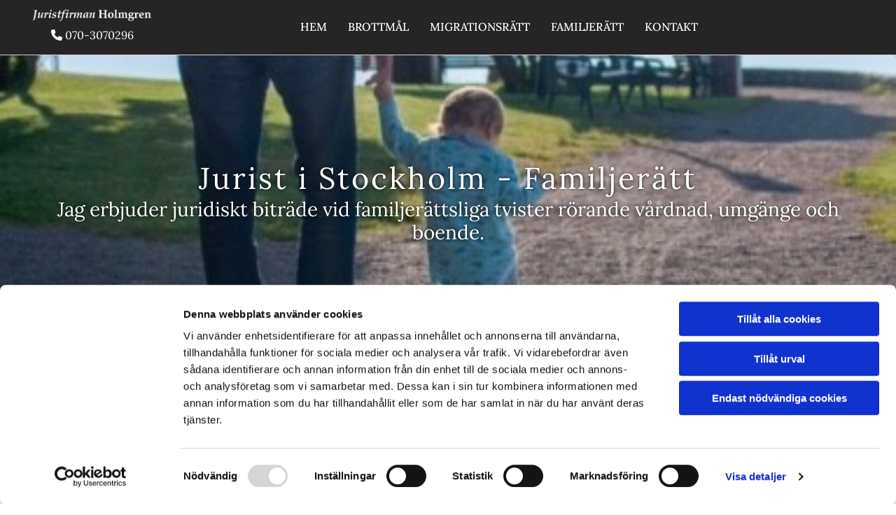

--- FILE ---
content_type: text/html; charset=UTF-8
request_url: https://www.juristholmgren.se/familjeraett
body_size: 5909
content:
<!DOCTYPE html> <html lang="sv-SE" data-currency="USD" data-lang="sv" data-countrycode="sv_SE" data-rHash="7999f8f4a6697a2d546557163412c16f" dir="auto" data-cookiebot="true"> <head> <meta charset="UTF-8"/> <script>window.addEventListener("CookiebotOnDialogInit",function(){if (Cookiebot.getDomainUrlParam("autoAcceptCookies") === "true")Cookiebot.setOutOfRegion();});</script><script async fetchpriority="high" id="Cookiebot" src="https://consent.cookiebot.com/uc.js" data-cbid="4abfbc9f-58fd-4a0d-8f1a-f68f83b1cbf3" data-blockingmode="auto" data-culture="sv" type="text/javascript"></script><title>Juristbyrå i Stockholm med inriktning inom familjerätt | Juristfirman Holmgren</title><meta name="keywords" content="jurist, juristfirman holmgren, juridisk rådgivning, stockholm, familjerätt"><meta name="description" content="Vi arbetar med familjerättsliga tvister, främst i frågor rörande vårdnad om barn, barns boende och umgänge med barn."><meta property="og:type" content="website"><meta property="og:title" content="Juristbyrå i Stockholm med inriktning inom familjerätt | Juristfirman Holmgren"><meta property="og:url" content="https://www.juristholmgren.se/familjeraett"><meta property="og:description" content="Vi arbetar med familjerättsliga tvister, främst i frågor rörande vårdnad om barn, barns boende och umgänge med barn."><meta property="og:image" content="https://www.juristholmgren.se/uploads/MFUQxYkN/life-coach-cover_281.jpg"><link rel='canonical' href='https://www.juristholmgren.se/familjeraett'/><meta name="viewport" content="width=device-width, initial-scale=1"><link rel='shortcut icon' type='image/x-icon' href='https://site-assets.cdnmns.com/108ab34d214b6bd35fa24bb0b75a9731/css/img/favicon.ico'/><link rel="preload" href="https://css-fonts.eu.extra-cdn.com/css?family=Roboto:300,500&display=swap" as="style"><link href="https://css-fonts.eu.extra-cdn.com/css?family=Roboto:300,500&display=swap" rel="stylesheet"><link rel="stylesheet" href="https://site-assets.cdnmns.com/108ab34d214b6bd35fa24bb0b75a9731/css/cookiebotVideoPlaceholder.css?1766141386451"><link rel="stylesheet" href="https://site-assets.cdnmns.com/108ab34d214b6bd35fa24bb0b75a9731/css/cookiebotOverrideWidgetHide.css?1766141386451"><script async> let retries = 0; const checkWidgetExists = setInterval(() => { retries++; if( document.getElementById('CookiebotWidget')){ document.getElementById('CookiebotWidget').remove(); } if(retries>= 50){ clearInterval(checkWidgetExists); } }, 100); </script><link rel="stylesheet" href="https://site-assets.cdnmns.com/108ab34d214b6bd35fa24bb0b75a9731/css/grids.css?1766141386451"><link rel="stylesheet" href="https://site-assets.cdnmns.com/108ab34d214b6bd35fa24bb0b75a9731/css/hcaptcha.css?1766141386451"><link rel="stylesheet" href="/assets/user-style.css?1683889583"><link rel="stylesheet" id="style_site" href="/assets/sitestyle.css?1683889583"><link rel="stylesheet" href="https://site-assets.cdnmns.com/108ab34d214b6bd35fa24bb0b75a9731/css/external-libs.css?1766141386451"><!--[if lt IE 9]><script src="https://site-assets.cdnmns.com/108ab34d214b6bd35fa24bb0b75a9731/js/html5shiv.js"></script><script src="https://site-assets.cdnmns.com/108ab34d214b6bd35fa24bb0b75a9731/js/respond.js"></script><![endif]--><script>if ('serviceWorker' in navigator){navigator.serviceWorker.getRegistrations().then(function(registrations) { for(registration in registrations) { registration.unregister(); }}); }</script><link rel="preconnect" href="https://site-assets.cdnmns.com/" crossorigin><link rel="preconnect" href="https://fonts.prod.extra-cdn.com/" crossorigin><style id='globalCSS'>.spottext {text-shadow: 0 0 5px rgba(0,0,0,0.8);} .smallspottext {text-shadow: 0 0 5px rgba(0,0,0,0.8);}</style> <script>window.ASSETSURL='https://site-assets.cdnmns.com/108ab34d214b6bd35fa24bb0b75a9731';</script></head> <body id="p9575" data-dateformat='d/m/Y' data-req="lazyload,quicklink"> <div id="r5001" class="row designRow"> <div class="container container-fluid"><div class="col col-sm-12"> <header data-req="headerfixed" data-settings="headerfixed-lg,headerfixed-md,headerfixed-sm,headerminify-lg,headerminify-md,headerminify-sm"><div id="r3894" class="row "> <div class="container container-fluid colsStack"><div id="c3125" class="col col-sm-10 col-lg-2 col-md-3 flexCol"><div id="m1475" class="module autospacer"></div> <div class="flexWrap"> <a href="/"  title="" aria-label="" class="imageModuleWrap" id="w_m1586" data-track-event="click" data-track-action="internal_link_clicked"> <img src="[data-uri]" alt="" data-author="" width="1493" height="196" fetchpriority="high"/> <noscript data-lazyload-src="/uploads/mVmEq3Wk/juristfirmanholmgren_loggan_transparentvit.png" data-lazyload-id="m1586" data-lazyload-class="module image" data-lazyload-alt="" data-req="" data-settings="enablehover=false,showelement=,hovertransition="> <img id="m1586" class="module image" src="/uploads/mVmEq3Wk/juristfirmanholmgren_loggan_transparentvit.png" alt="" width="1493" height="196" data-author="" fetchpriority="high"/> </noscript> </a> <div id="m1603" class="module text"><p class="lightbodytext" style="text-align: center;"><span class="iconfont "></span> 070-3070296</p></div> </div> <div id="m4892" class="module autospacer"></div> </div> <div id="c3861" class="col col-sm-2 col-lg-22 col-md-9 flexCol"><div id="m1549" class="module autospacer"></div> <div class="flexWrap"> <nav id="m2572" class="module nav" data-settings="verticalNav-lg=false,push=false,activeParent=false,verticalNav-md=false,verticalNav-sm=false" tabindex="-1"> <ul class="navContainer"><li class=""> <a href="/" data-track-event="click" data-track-action="internal_link_clicked">HEM</a> </li><li class=" hidden-lg hidden-md hidden-sm"> <a href="/integritet-och-cookies" data-track-event="click" data-track-action="internal_link_clicked">Integritet &amp; cookies</a> </li><li class=""> <a href="/brottmal" data-track-event="click" data-track-action="internal_link_clicked">BROTTMÅL</a> </li><li class=""> <a href="/migrationsraett" data-track-event="click" data-track-action="internal_link_clicked">MIGRATIONSRÄTT</a> </li><li class=" active"> <a href="/familjeraett" data-track-event="click" data-track-action="internal_link_clicked">FAMILJERÄTT</a> </li><li class=""> <a href="/kontakt" data-track-event="click" data-track-action="internal_link_clicked">KONTAKT</a> </li></ul> </nav></div> <div id="m2295" class="module autospacer"></div> </div> </div> </div> </header><div id="r5002" role="main" class="row designRow"> <div class="container container-fluid"><div class="col col-sm-12"><div id="r4800" class="row "> <div class="container container-fixed"><div class="col col-sm-12 col-lg-12 col-md-12"><div id="m1501" class="module text"><h2 class="spottext" style="text-align: center;">&nbsp;</h2><h1 class="spottext" style="text-align: center;">Jurist i Stockholm - Familjerätt</h1><p class="smallspottext" style="text-align: center;">Jag erbjuder juridiskt biträde vid familjerättsliga tvister rörande vårdnad, umgänge och boende.</p></div> </div> </div> </div> <div id="r4985" class="row "> <div class="container container-fixed"><div id="c2712" class="col col-sm-12 col-md-12"><div id="m2228" class="module text"><p class="preamble" style="text-align: center;">Jag arbetar med familjerättsliga tvister, främst i frågor rörande vårdnad om barn, barns boende och umgänge med barn. När föräldrar separerar uppstår en rad juridiska frågor angående relation mellan föräldrar och barn som man måste ta ställning till. Om föräldrar inte kan enas om barns vårdnad, boende eller rätt till umgänge kan de få hjälp av kommunen. Om föräldrarna inte kommer överens kan tingsrätten fatta beslut. Tingsrätten försöker hjälpa föräldrarna att komma överens om vårdnad, boende och umgängen. Men om de inte är överens bestämmer domstolen vad som blir bäst för barnet. Vid denna domstolensförfarande företräder jag en av föräldrarna som ombud.&nbsp;</p></div> </div> </div> </div> <div id="r4912" class="row "> <div class="container colsStack container-fixed"><div id="c2154" class="col col-sm-12 col-md-12"><div id="m4884" class="module text"><p class="preamble" style="text-align: center;">Rättsskydd är ett försäkringsskydd som i de flesta fall ingår i hem-, villa- och fritidshusförsäkringar. Rättsskydd innebär att din försäkring kan betala en del av dina kostnader för en jurist eller advokat. Om du har en försäkring med rättsskydd som inte gäller just i ditt fall kan du ha rätt till rättshjälp. Det är domstolen och Rättshjälpsmyndigheten som avgör om du har rätt till rättshjälp eller inte.&nbsp;</p></div> </div> <div id="c4265" class="col col-sm-12 col-lg-12 col-md-12"><div id="m4784" class="module text"><p class="preamble" style="text-align: center;">Om du behöver ett engagerat och erfaret juridiskt ombud i dessa tvister är du välkommen att kontakta mig.</p></div> </div> </div> </div> <div id="r3384" class="row "> <div class="container container-fixed"><div id="c3604" class="col col-sm-12 col-md-6 col-lg-6 flexCol"><div id="m1654" class="module autospacer"></div> <div class="flexWrap"> <div id="m1697" class="module text"><p class="darkspottext" style="text-align: left;">Jurist med fokus på familjerätt till ditt förfogande</p></div> <div id="m2567" class="module text"><p class="preamble" style="text-align: left;">Kontakta mig!</p></div> </div> <div id="m1466" class="module autospacer"></div> </div> <div id="c2949" class="col col-lg-6 col-sm-12 col-md-6"><form method="post" id="m4123" class="module form" data-url="?m=m4123" data-req="form,ext-https://js.hcaptcha.com/1/api.js?onload=formsInitHcaptcha&render=explicit" data-settings="margin=1" data-track-action="custom_form" onsubmit="return _monoForm.submitForm(this);"> <div class="fields clear"> <div class="field w100 "> <label for="m4123_field_0">Namn*</label> <input type="text" name="field_0" autocomplete="on" id="m4123_field_0" placeholder="" data-required="true" aria-required="true"/> </div> <div class="field w100 "> <label for="m4123_field_1">Telefon</label> <input type="text" name="field_1" autocomplete="on" id="m4123_field_1" placeholder=""/> </div> <div class="field w100 "> <label for="m4123_field_2">E-post*</label> <input type="text" data-type="email" name="field_2" autocomplete="email" id="m4123_field_2" placeholder="" data-required="true" aria-required="true"/> </div> <div class="field w100 "> <label for="m4123_field_3">Meddelande</label> <textarea name="field_3" id="m4123_field_3"  placeholder=""></textarea> </div> <input type="hidden" name="__requestToken" value="35f33bd4ec08c763a4fb686487edad289c56977d92a2e2f50278787be38a2fbe"/> <div class="field veiled" style="display:none;height:0px" tabindex="-1"> <label for="d2572acb" style="display: none;">Spam protection</label> <textarea id="d2572acb" name="d2572acb" placeholder="Lorem ipsum"></textarea> </div> <input type="hidden" name="_ha_seed" value="d2572acb"/> </div> <div class="optins clear"> </div> <div class="h-captcha" data-sitekey="76e5ed29-5d40-4f15-b471-4c89196dac3b" data-callback="onHcaptchaSuccess"></div> <div id="errors_m4123"> </div> <input type="hidden" name="form_m4123" value="1"> <input type="submit" class="button " value="Skicka"> </form> </div> </div> </div> </div> </div> </div> <footer><div id="r1074" class="row "> <div class="container container-fixed colsStack"><div class="col col-sm-12 col-md-3"><div id="m3954" class="module text"><p class="custom10"><strong>Postadress</strong></p><p class="footertext">Box 5855<br>102 40 Stockholm</p></div> </div> <div class="col col-sm-12 col-md-3"><div id="m1028" class="module text"><p class="custom10"><span style="font-weight: bold;">Besöksadress</span></p><p class="footertext">Nybrogatan 6, 5 tr<br>114 34 Stockholm</p></div> </div> <div class="col col-sm-12 col-md-3"><div id="m2647" class="module text"><p class="custom10"><span style="font-weight: bold;">Kontaktuppgifter</span></p><p class="footertext"><a href="mailto:info@juristholmgren.se" target="_blank" rel="noopener" data-track-event="click" data-track-action="email_link"><span class="monoglobalWrap">info@juristholmgren.se</span></a><br><a href="tel:0703070296" target="_blank" rel="noopener" data-track-event="click" data-track-action="phone_link"><span data-global="phone"  class="monoglobalWrap">070-3070296</span></a></p></div> </div> <div class="col col-md-2 col-sm-12 col-lg-3"><div id="m2050" class="module text"><p class="custom10"><span style="font-weight: bold;">Hemsida</span></p><p><span style="color: #ffffff;"><a style="color: #ffffff;" href="/" data-track-event="click" data-track-action="internal_link_clicked">juristholmgren.se</a></span></p></div> <div id="m6730" class="module text"><p class="footertext"><a href="/integritet-och-cookies" data-track-event="click" data-track-action="internal_link_clicked">Integritet & cookies</a></p></div> </div> </div> </div> </footer> <div class="row brandfooter"> <div class="container container-fixed"> <div class="col col-md-8 col-lg-8 col-sm-12"> </div> <div class="col col-md-4 col-lg-4 col-sm-12 brandLogoContainer brandTextContainer"> <a class="footerText" href='https://www.eniro.se/juristfirman+holmgren+stockholm/8231489/firma?page=1&amp;query=juristfirman%20holmgren' target="_blank" rel="noopener" data-track-event="click" data-track-action="link_clicked">Läs mer om Juristfirman Holmgren på eniro.se</a> </div> </div> </div></div> </div> </div> <a href='#' data-req="scrollTop" class='scrollIcon hidden bottom_right' data-track-event="click" data-track-action="internal_link_clicked"> <span></span> </a><script async data-cookieconsent="ignore" nomodule src="https://site-assets.cdnmns.com/108ab34d214b6bd35fa24bb0b75a9731/js/loader-polyfills.js?1766141386451"></script><script async data-cookieconsent="ignore" src="https://site-assets.cdnmns.com/108ab34d214b6bd35fa24bb0b75a9731/js/loader.js?1766141386451"></script><script type='application/ld+json'>{"@context":"http://schema.org","@type":"LocalBusiness","@id":"https://www.juristholmgren.se/#global_business","name":"Juristfirman Holmgren","address":{"@type":"PostalAddress","streetAddress":"Nybrogatan 6","addressLocality":"Stockholm","addressRegion":"","postalCode":"114 34","addressCountry":"SE"},"email":"info@juristholmgren.se","telephone":"070-3070296","url":"https://www.juristholmgren.se","member":[{"@type":"Person","name":"Hanna Hansson","description":"Lorem ipsum dolor sit amet, consectetur adipiscing elit. Vestibulum euismod massa a posuere consequat. Vestibulum id rhoncus dui. Duis non elit enim.","jobTitle":"Marketing Assistant","mobile":"","telephone":"11 22 33 44 55","faxNumber":"55 66 77 88 99","sameAs":["http://[object Object]","http://[object Object]"],"image":"/uploads/ICL2ERdM/2-portrait-1.jpg","email":"hannahansson@business.com","affiliation":"Company Name"}],"openingHoursSpecification":[{"@type":"OpeningHoursSpecification","dayOfWeek":"http://schema.org/Monday","opens":"10:00","closes":"18:00"},{"@type":"OpeningHoursSpecification","dayOfWeek":"http://schema.org/Tuesday","opens":"10:00","closes":"18:00"},{"@type":"OpeningHoursSpecification","dayOfWeek":"http://schema.org/Wednesday","opens":"10:00","closes":"18:00"},{"@type":"OpeningHoursSpecification","dayOfWeek":"http://schema.org/Thursday","opens":"10:00","closes":"18:00"},{"@type":"OpeningHoursSpecification","dayOfWeek":"http://schema.org/Friday","opens":"10:00","closes":"19:00"},{"@type":"OpeningHoursSpecification","dayOfWeek":"http://schema.org/Saturday","opens":"10:00","closes":"14:00"},{"@type":"OpeningHoursSpecification","dayOfWeek":"http://schema.org/Sunday"}],"image":"https://www.juristholmgren.se/uploads/MFUQxYkN/life-coach-cover_281.jpg","logo":"https://www.juristholmgren.se/uploads/mVmEq3Wk/juristfirmanholmgren_loggan_transparentvit.png"}</script><!-- Cookiebot: Google consent mode v2 defaults --> <script type='text/javascript' data-cookieconsent='ignore'> window.dataLayer = window.dataLayer || []; function gtag(){dataLayer.push(arguments);} gtag('consent', 'default', { 'ad_storage': 'denied', 'analytics_storage': 'denied', 'ad_user_data': 'denied', 'ad_personalization': 'denied', 'functionality_storage': 'denied', 'personalization_storage': 'denied', 'security_storage': 'granted', 'wait_for_update': 500, }); gtag("set", "ads_data_redaction", true); gtag("set", "url_passthrough", false); </script><!-- Mono global site tag (gtag.js) - Google Analytics --> <script async type='text/plain' data-cookieconsent='statistics' src='https://www.googletagmanager.com/gtag/js?id=G-7RH4E7FFMG'></script> <script type='text/plain' data-cookieconsent='statistics'> window.dataLayer = window.dataLayer || []; function gtag(){dataLayer.push(arguments);} gtag('js', new Date()); gtag('config', 'G-7RH4E7FFMG', { 'anonymize_ip': true, 'send_page_view': false, 'custom_map': {'dimension1': 'monoSiteId', 'dimension2': 'monoRendering'} }); gtag('event', 'monoAction', { 'monoSiteId': '1307037', 'monoRendering': 'website'}); gtag('event', 'page_view', { 'monoSiteId': '1307037', 'monoRendering': 'website'}); var _mtr = _mtr || []; _mtr.push(['addTracker', function (action) { gtag('event', action, { 'send_to': 'G-7RH4E7FFMG', 'event_label': 'monoAction', 'monoSiteId': '1307037', 'monoRendering': 'website' }); }]); _mtr.push(['addRawTracker', function() { gtag.apply(gtag,arguments); }]); </script> </body> </html>

--- FILE ---
content_type: text/css
request_url: https://www.juristholmgren.se/assets/sitestyle.css?1766141386451
body_size: 5822
content:
.headline { font-weight:700; font-size:32px; line-height:1.2em; margin-bottom:20px;} .headline a:hover { color:rgb(37, 37, 37); text-decoration:underline;} nav { text-align:right;} nav > ul li > a { font-weight:500; color:#fff;} nav:before { color:rgb(37, 37, 37); font-size:30px;} nav > ul > li > ul a { font-size:14px;} nav > ul li > a:hover { color:#fff;} nav > ul li a { background-color:rgba(255, 255, 255, 0); margin-left:30px; padding-top:4px; padding-bottom:5px;} nav > ul > li > ul li a { background-color:#fff; border-bottom-width:1px; border-color:rgb(255, 255, 255); margin-left:0px; padding-left:10px; padding-top:10px; padding-bottom:10px; padding-right:10px;} nav > ul > li > ul li.active > a { color:#0ba395; border-color:rgb(255, 255, 255);} nav.opened-menu > ul { background-color:rgb(255, 255, 255);} nav > ul .closeBtn { color:#d4d4d4;} .nav .navIcon.fa { padding-right:10px; padding-bottom:2px;} .subtitle { font-weight:700; font-size:26px; line-height:1.2em; margin-bottom:20px;} .subtitle a:hover { color:rgb(37, 37, 37);} .preamble { font-size:20px; line-height:1.4em; letter-spacing:0em; margin-bottom:5px;} .bodytext { margin-bottom:5px;} .bodytext a { color:#588c99;} .bodytext a:hover { color:rgb(37, 37, 37);} .smalltext { line-height:1.6em; letter-spacing:0em; font-size:14px; margin-bottom:5px;} body { color:rgb(37, 37, 37); font-size:16px; font-family:Lora; line-height:1.6em; font-weight:400; background-color:rgb(255, 255, 255);} body a { text-decoration:none; color:#0ba395;} body a:hover { color:#02c6b5;} .button { margin-bottom:40px; border-radius:3px; font-weight:400; color:rgb(255, 255, 255); background-color:#0ba395; padding-top:14px; padding-right:25px; padding-bottom:16px; padding-left:25px; border-top-width:0px; border-left-width:0px; border-bottom-width:0px; border-right-width:0px; line-height:1em; border-top-left-radius:0px; border-top-right-radius:0px; border-bottom-right-radius:0px; border-bottom-left-radius:0px;} .button:hover { background-color:#078693; color:rgb(255, 255, 255);} .button .buttonIcon.fa { margin-right:10px;} .form { margin-bottom:40px; padding-top:0px; padding-right:0px; padding-bottom:0px; padding-left:0px;} .form label { padding-bottom:0px; margin-bottom:10px; line-height:1.2em;} .form input[type=checkbox]+span,.form input[type=radio]+span { margin-left:0px; margin-right:20px; margin-bottom:20px; line-height:1.6em;} .form input[type=text],.form textarea,.form select { border-radius:3px; border-color:#d4d4d4; color:rgb(69, 69, 69); font-size:14px; padding-top:12px; padding-right:10px; padding-bottom:12px; padding-left:10px; margin-top:0px; margin-right:0px; margin-left:0px; background-color:rgb(255, 255, 255); border-top-width:1px; border-left-width:1px; border-bottom-width:1px; border-right-width:1px; margin-bottom:10px; border-top-left-radius:0px; border-top-right-radius:0px; border-bottom-right-radius:0px; border-bottom-left-radius:0px;} .form input[type=submit] { margin-bottom:0px; margin-top:20px;} .form2 label { color:rgb(255, 255, 255); text-align:center;} .form2 input[type=text],.form2 textarea,.form2 select { background-color:#d4d4d4; border-color:rgb(255, 255, 255); color:rgb(37, 37, 37);} .form2 input[type=submit] { color:rgb(37, 37, 37); background-color:rgb(255, 255, 255); display:table; margin-left:auto; margin-right:auto;} .form2 input[type=submit]:hover { color:rgb(255, 255, 255); background-color:rgb(37, 37, 37);} .form .subtitle { margin-top:20px;} .form2 .subtitle { color:rgb(255, 255, 255);} .text { margin-bottom:40px; padding-top:0px; padding-right:0px; padding-bottom:0px; padding-left:0px;} .image { margin-bottom:40px; padding-top:0px; padding-right:0px; padding-bottom:0px; padding-left:0px;} .map { margin-bottom:40px;} .gallery { margin-bottom:40px;} .row { background-color:rgb(255, 255, 255); padding-left:30px; padding-top:60px; padding-bottom:20px; padding-right:30px;} .col { margin-bottom:0px; padding-left:15px; padding-right:15px; margin-top:0px; padding-bottom:0px;} .custom1 { line-height:1.1em; margin-bottom:5px; font-size:50px; text-align:center; font-weight:800; text-transform:uppercase; color:rgba(216, 63, 0, 0);} .custom1 a { color:#02c6b5;} .custom1 a:hover { color:#02c6b5;} .custom2 { line-height:1.2em; margin-bottom:5px; color:rgba(216, 63, 0, 0); font-size:28px; text-align:center;} .custom2 a { color:#02c6b5;} .custom2 a:hover { color:#02c6b5;} .custom4 { color:rgba(216, 63, 0, 0); font-size:26px; line-height:1.2em; text-align:left; margin-bottom:20px;} .custom4 a { color:#02c6b5;} .custom4 a:hover { color:#02c6b5;} .custom5 { color:rgba(216, 63, 0, 0); font-size:22px; line-height:1.2em; text-align:left; margin-bottom:5px;} .custom5 a { color:#02c6b5;} .custom5 a:hover { color:#02c6b5;} .custom3 { margin-bottom:20px; color:rgba(216, 63, 0, 0); font-size:32px; line-height:1.2em; text-align:left;} .custom3 a { color:#02c6b5;} .custom3 a:hover { color:#02c6b5;} .smallsubtitle { font-weight:500; font-size:22px; line-height:1.2em; margin-bottom:5px;} .smallsubtitle a:hover { color:rgb(37, 37, 37);} .spottext { color:rgb(255, 255, 255); font-size:43px; letter-spacing:0.07em; line-height:1.1em; text-align:center; margin-bottom:5px;} .spottext a { color:#02c6b5;} .footertext { color:rgb(255, 255, 255); font-size:14px; line-height:1.6em;} .footertext a { font-weight:700; color:rgb(255, 255, 255);} .footertext a:hover { text-decoration:underline;} .companyname { font-size:20px; text-align:left; line-height:1.2em;} .companyname a { color:rgb(37, 37, 37);} .companyname a:hover { color:rgb(37, 37, 37);} .smallspottext { line-height:1.2em; text-align:center; font-size:28px; margin-bottom:5px; text-transform:none; color:rgb(255, 255, 255);} .smallspottext a { color:#02c6b5;} .smallspottext a:hover { color:#02c6b5;} .locale { text-align:left;} .locale ul li a { transition:all 0.25s ease-in 0s; color:rgb(255, 255, 255); font-size:14px;} .locale ul li { padding-top:5px; padding-right:20px; padding-bottom:5px; border-right-width:0px; border-color:#d4d4d4; text-align:left;} .locale ul li a:hover { color:rgb(255, 255, 255);} .locale ul li.active a { color:rgb(255, 255, 255);} .locale ul li:hover { border-color:#d4d4d4;} .locale ul li.active { border-color:#d4d4d4;} .button2 { font-size:18px; line-height:1em; margin-bottom:40px; border-radius:3px; color:rgb(37, 37, 37); display:table; margin-left:auto; margin-right:auto; padding-top:19px; padding-right:30px; padding-bottom:20px; padding-left:30px; border-top-width:0px; border-right-width:0px; border-bottom-width:0px; border-left-width:0px; border-color:rgba(198, 198, 20, 0); background-color:rgb(255, 255, 255); border-top-left-radius:0px; border-top-right-radius:0px; border-bottom-right-radius:0px; border-bottom-left-radius:0px;} .button2:hover { color:rgb(255, 255, 255); border-color:rgba(198, 198, 20, 0); background-color:rgb(37, 37, 37);} .button2 .buttonIcon.fa { margin-right:10px;} .divider { border-top-width:1px; border-color:#d4d4d4; width:100%; display:table; margin-left:auto; margin-right:auto;} .singlePost .divider { margin-bottom:40px;} .socialmedia { text-align:right; font-size:18px;} .socialmedia li { margin-left:0px; margin-bottom:10px; margin-right:10px; background-color:#078693; border-top-left-radius:100px; border-top-right-radius:100px; border-bottom-right-radius:100px; border-bottom-left-radius:100px; border-color:rgba(120, 97, 6, 0); border-top-width:4px; border-right-width:4px; border-bottom-width:4px; border-left-width:4px;} .socialmedia li:hover { background-color:rgba(0, 0, 0, 0.25);} .socialmedia li a { color:rgb(255, 255, 255); width:30px; height:30px;} .socialmedia li a:hover { color:rgb(255, 255, 255);} .paymenticons li { padding-bottom:0px; margin-bottom:10px; margin-left:0px; padding-left:0px; margin-right:10px;} .paymenticons { text-align:left;} .linklist { padding-bottom:0px; padding-left:0px; margin-bottom:40px; margin-top:0px; background-color:rgba(241, 241, 241, 0);} .linklist a { margin-bottom:1px; background-color:rgba(241, 241, 241, 0); padding-top:10px; padding-right:10px; padding-bottom:10px; padding-left:10px;} .linklist a:hover { background-color:rgba(241, 241, 241, 0); color:#078693;} .linklist .listIcon { border-top-width:3px; border-right-width:20px;} .breadcrumb li a { margin-bottom:10px; margin-left:10px; margin-right:10px;} .cart { display:table; margin-left:auto; margin-right:0; margin-bottom:0px; padding-top:3px;} .cart .cartBtn { color:rgb(37, 37, 37); font-size:20px;} .cart .cartAmount { font-size:12px; color:rgb(255, 255, 255); background-color:#0ba395; width:16px; height:16px; margin-left:-5px; border-top-left-radius:100px; border-top-right-radius:100px; border-bottom-right-radius:100px; border-bottom-left-radius:100px; margin-top:-8px;} .cart .checkoutBtn { margin-bottom:0px;} .cart .title { margin-bottom:20px;} .cart .subTotalText { margin-top:0px;} .cart .subTotal { margin-bottom:10px; margin-top:5px;} .cart .cartContents { background-color:rgb(255, 255, 255); border-color:#fff; border-top-width:1px; border-right-width:1px; border-bottom-width:1px; border-left-width:1px;} .cart .divider { margin-bottom:10px;} .cart .cartBtn:hover { color:rgb(37, 37, 37);} .search { display:table; margin-left:auto; margin-right:0;} .search .searchicon { color:rgb(255, 255, 255); width:16px; height:16px; border-top-left-radius:100px; border-top-right-radius:100px; border-bottom-right-radius:100px; border-bottom-left-radius:100px; font-size:16px; margin-bottom:0px;} .review { margin-bottom:40px; background-color:#fff; padding-top:40px; padding-right:40px; padding-bottom:40px; padding-left:40px;} .review .reviewName { text-align:center; margin-bottom:10px;} .review .reviewDescription { text-align:center; margin-bottom:10px;} .review .reviewRating { text-align:center;} .review .reviewRating .star { margin-right:5px; margin-left:5px; margin-bottom:0px; padding-bottom:0px;} .review .authorDate { text-align:center; margin-top:10px;} .businesscard .businesscardImage { border-bottom-width:25px;} .businesscard .divider1 { margin-top:15px; margin-bottom:10px;} .businesscard .divider2 { margin-top:15px; margin-bottom:15px;} .businesscard .divider3 { margin-top:15px; margin-bottom:15px;} .businesscard .divider4 { margin-top:5px; margin-bottom:15px;} .businesscard .dbcIcon { border-right-width:20px; border-left-width:10px; margin-top:0px;} .businesscard .dbcLinkIcon { border-left-width:10px; border-right-width:20px;} .businesscard .businesscardLinks { text-align:left;} .businesscard .businesscardLinks li a { padding-top:0px; margin-top:0px;} .html { margin-bottom:40px;} .blog .details { padding-top:0px; margin-top:20px; margin-bottom:20px; padding-left:0px; padding-right:0px;} .blog .readMore { margin-top:20px; color:#0ba395; background-color:rgba(15, 174, 134, 0); padding-left:0px; padding-right:0px; padding-top:10px;} .blog { background-color:rgba(255, 255, 255, 0); padding-left:0px;} .blog .title { padding-left:0px; padding-right:0px;} .blog .shortDescription { padding-left:0px; padding-right:0px;} .blog li .textContainer { padding-left:30px; padding-right:30px; padding-top:10px; margin-bottom:0px;} .blog li { background-color:rgb(255, 255, 255);} .blog .readMore:hover { color:#078693;} .catalog { margin-bottom:40px;} .catalog .productText { padding-top:10px; margin-left:20px; margin-top:20px; margin-bottom:40px; margin-right:0px;} .catalog .visualTag { text-align:center; text-transform:uppercase; padding-top:7px; padding-right:7px; padding-bottom:7px; padding-left:7px;} .catalog .name a { color:rgb(37, 37, 37);} .catalog .name a:hover { color:rgb(87, 87, 87);} .catalog .price { color:rgb(37, 37, 37); text-align:center; margin-bottom:0px;} .catalog li { background-color:rgb(255, 255, 255);} .catalog .name { text-align:center;} .emailshare a { margin-bottom:20px;} .openinghours .specialDayTitle { margin-top:40px;} .openinghours { margin-bottom:40px;} .openinghours .dayLabel { margin-bottom:0px;} .offers { margin-bottom:40px; background-color:#fff; padding-top:40px; padding-right:40px; padding-bottom:40px; padding-left:40px;} .offers .button { margin-bottom:0px; margin-top:20px; display:table; margin-left:auto; margin-right:auto;} .offers .offerName { text-align:center; margin-bottom:10px;} .offers .offerDescription { text-align:center;} .offers .offerPrice { text-align:center; margin-bottom:10px; margin-top:10px;} .offers .validFrom { text-align:center;} .offers .validThrough { text-align:center;} .offerPrice { font-weight:400;} .list { margin-bottom:40px;} .list .listIcon { font-size:18px; width:25px; height:25px; margin-right:10px;} .video { margin-bottom:40px;} .singleProduct .gallery .visualTag { text-align:center; font-size:21px; text-transform:uppercase; padding-top:10px; padding-right:10px; padding-bottom:10px; padding-left:10px;} .singleProduct .divider { margin-bottom:20px; margin-top:0px;} .singleProduct .oldprice { margin-right:20px; text-align:right;} .pricelist { margin-bottom:40px;} .pricelist li { margin-bottom:20px;} .pricelist .listImg { margin-bottom:10px; max-width:100%; margin-top:0px;} .pricelist .itemdescription { margin-bottom:30px;} .pricelist .listTitle { margin-bottom:30px;} .checkout .divider { margin-bottom:20px;} .checkout .descriptivetext { padding-bottom:20px;} .checkout .infolabel { padding-bottom:10px; font-size:15px; margin-right:20px;} .checkout .form input[type=text],.checkout .form textarea,.checkout .form select { margin-bottom:20px;} .verticalnav { margin-bottom:40px;} .verticalnav > li > a { color:#0ba395; margin-bottom:10px;} .verticalnav > li > a:hover { color:#02c6b5;} nav > li.active > a { color:#02c6b5;} .verticalnav > li > ul a { color:#0ba395;} .verticalnav > li > ul a:hover { color:#02c6b5;} .verticalnav > li > ul li.active > a { color:#02c6b5;} .verticalnav > li > ul li a { margin-bottom:10px;} .verticalnav .verticalnavIcon.fa { margin-right:10px;} .singlePost .blogShare { margin-bottom:40px;} .imagelist { margin-bottom:40px;} .facebookpage { margin-bottom:40px;} .instagramembed { margin-bottom:40px;} .googleplusone { margin-bottom:40px;} .openinghours2 { margin-bottom:40px;} .shopfilter .shop_filter { background-color:#fff; padding-top:10px; padding-left:20px; padding-right:20px;} .shopfilter .filter_label { color:rgb(37, 37, 37);} .shopfilter label { color:rgb(37, 37, 37);} .shopfilter .price-text { color:rgb(37, 37, 37); font-size:14px;} .shopfilter .clearSelection { color:rgb(37, 37, 37); line-height:2.45em; font-size:12px;} .shopfilter .ui-slider { background-color:#d4d4d4;} .shopfilter .ui-slider-range { background-color:#0ba395;} .shopfilter .ui-slider-handle { background-color:rgb(255, 255, 255); border-color:#d4d4d4;} .shopfilter { background-color:rgba(0, 0, 0, 0);} .scrollIcon { background-color:#078693; border-top-left-radius:70px; border-top-right-radius:70px; border-bottom-right-radius:70px; border-bottom-left-radius:70px;} .scrollIcon span:before { color:rgb(255, 255, 255);} .scrollIcon:hover { background-color:#0ba395;} .lightbox-image .lightbox-caption { color:rgb(255, 255, 255); margin-top:0px; margin-right:0px; margin-bottom:0px; margin-left:0px;} .modal { background-color:#fff; border-color:#0ba395; border-top-width:4px; border-right-width:4px; border-bottom-width:4px; border-left-width:4px; padding-top:40px; padding-right:40px; padding-bottom:40px; padding-left:40px;} .engagement.modal .bodytext { text-align:center; padding-bottom:20px;} .engagement.modal .headline { text-align:center;} .engagement.modal .button, .engagement.modal input[type=submit] { text-align:left; display:table; margin-left:auto; margin-right:auto;} .engagement.modal .closeBtn { width:20px; font-size:29px; background-color:rgba(40, 197, 250, 0);} .engagement.modal .closeBtn:hover { color:#078693;} .engagement.thinbar { background-color:#fff; border-color:#0ba395; border-top-width:0px; border-right-width:0px; border-bottom-width:10px; border-left-width:0px; padding-top:60px; padding-right:30px; padding-bottom:30px; padding-left:30px;} .engagement.thinbar .headline { text-align:center;} .engagement.thinbar .bodytext { text-align:center; margin-bottom:40px;} .engagement.thinbar .button { text-align:left; text-transform:none; display:table; margin-left:auto; margin-right:auto;} .engagement.thinbar .closeBtn { font-size:30px;} .cornerbox { background-color:#fff; border-color:#0ba395; border-top-width:10px; border-right-width:10px; border-bottom-width:10px; border-left-width:10px; padding-top:60px; padding-right:30px; padding-bottom:30px; padding-left:30px; margin-top:40px; margin-right:40px; margin-bottom:40px; margin-left:40px;} .engagement.cornerbox .bodytext { padding-bottom:30px; text-align:center;} .engagement.cornerbox .button, .engagement.cornerbox input[type=submit] { text-align:left; display:table; margin-left:auto; margin-right:auto;} .engagement.cornerbox .headline { text-align:center;} .iconlist .iconItem { font-size:44px;} .iconlist li a { color:#02c6b5;} .iconlist li a:hover { color:#02c6b5;} .iconlist li { background-color:rgba(0, 155, 207, 0); width:50px; height:50px; border-top-left-radius:0px; border-top-right-radius:0px; border-bottom-right-radius:0px; border-bottom-left-radius:0px; color:#0ba395;} .iconlist { text-align:left;} .accordion { margin-top:0px; margin-bottom:40px;} .accordion .itemTitle { background-color:#fff; border-top-width:1px; border-right-width:0px; border-bottom-width:0px; border-left-width:0px; border-color:#d4d4d4; padding-top:20px; padding-right:30px; padding-bottom:20px; padding-left:20px;} .accordion .itemTitle:hover { background-color:#fff; border-color:#d4d4d4;} .accordion li.active .itemTitle { background-color:#fff; border-color:#d4d4d4;} .accordion .itemContent { border-color:#fff; border-top-width:1px; border-right-width:1px; border-bottom-width:1px; border-left-width:1px; padding-top:30px; padding-right:30px; padding-bottom:30px; padding-left:30px; margin-bottom:20px;} .accordion .button { margin-top:40px; margin-bottom:20px; display:table; margin-left:auto; margin-right:0;} .accordion .itemIcon { margin-right:10px; margin-left:10px;} .accordion li { margin-top:0px; margin-right:0px; margin-bottom:0px; margin-left:0px;} .accordion .image { margin-bottom:20px; margin-top:0px;} .hoverOverlay { background-color:rgba(0, 0, 0, 0.25);} .hoverOverlay .hoverIcon { width:70px; height:70px; font-size:70px; color:#0ba395;} .hoverOverlay .hoverText { color:rgb(255, 255, 255); text-align:center; font-size:26px;} .custom6 { color:rgba(216, 63, 0, 0); line-height:1.2em; font-size:20px;} .custom7 { color:rgba(216, 63, 0, 0); line-height:1.6em;} .custom8 { color:rgba(216, 63, 0, 0); line-height:1.6em; font-size:14px;} .darkspottext { font-size:35px; line-height:1.1em; text-align:center; margin-bottom:5px;} .darksmallspottext { font-size:28px; line-height:1.2em; text-align:center;} .lightheadline { color:rgb(255, 255, 255); font-size:32px; line-height:1.2em; margin-bottom:20px;} .lightheadline a { color:#02c6b5;} .lightheadline a:hover { color:#02c6b5;} .lightsubtitle { color:rgb(255, 255, 255); font-size:26px; line-height:1.2em; margin-bottom:20px;} .lightsubtitle a { color:rgb(255, 255, 255);} .lightsubtitle a:hover { color:#d4d4d4;} .lightsmallsubtitle { color:rgb(255, 255, 255); font-size:22px; line-height:1.2em; margin-bottom:5px;} .lightsmallsubtitle a { color:rgb(255, 255, 255);} .lightsmallsubtitle a:hover { color:#d4d4d4;} .lightpreamble { color:rgb(255, 255, 255); font-size:20px; line-height:1.4em; margin-bottom:5px;} .lightpreamble a { color:#588c99;} .lightpreamble a:hover { color:rgb(37, 37, 37);} .lightbodytext { color:rgb(255, 255, 255); line-height:1.6em; margin-bottom:5px;} .lightbodytext a { color:#02c6b5;} .lightbodytext a:hover { color:#02c6b5;} .lightsmalltext { color:rgb(255, 255, 255); font-size:14px; line-height:1.6em; margin-bottom:5px;} .lightsmalltext a { color:#02c6b5;} .lightsmalltext a:hover { color:#02c6b5;} .custom9 { color:rgba(216, 63, 0, 0);} .custom10 { color:rgb(255, 255, 255); font-size:17px;} .custom10 a { color:rgb(255, 255, 255);} .custom10 a:hover { color:rgb(255, 255, 255);} .engagement.sticky { margin-left:0px; background-color:rgb(255, 255, 255); margin-bottom:0px; padding-top:20px; padding-right:20px; padding-bottom:40px; padding-left:20px; border-bottom-width:4px; border-color:#0ba395;} .engagement.sticky input[type=text],.engagement.sticky input[type=email],.engagement.sticky textarea,.engagement.sticky select { margin-top:20px;} .opennow .opened { color:rgb(255, 255, 255); text-align:left;} .opennow .closed { color:rgb(255, 255, 255); text-align:left;} .button3 { color:rgb(37, 37, 37); background-color:rgb(255, 255, 255);} .button3:hover { color:rgb(255, 255, 255); background-color:rgb(37, 37, 37);} .form2 input[type=checkbox]+span,.form2 input[type=radio]+span { color:rgb(255, 255, 255);} .form2 .thankYou { color:rgb(255, 255, 255);} .arrow { color:rgb(255, 255, 255); background-color:#0ba395; font-size:25px; width:40px; border-top-left-radius:100px; border-top-right-radius:100px; border-bottom-right-radius:100px; border-bottom-left-radius:100px; height:40px;} .arrow:hover { color:rgb(255, 255, 255); background-color:#078693;} .dots li { background-color:rgba(255, 255, 255, 0); border-color:#0ba395; width:10px; height:10px; border-left-width:1px; border-top-width:1px; border-right-width:1px; border-bottom-width:1px; border-top-left-radius:100px; border-top-right-radius:100px; border-bottom-right-radius:100px; border-bottom-left-radius:100px;} .dots li.active { background-color:#0ba395; border-color:#0ba395;} .dots li:hover { border-color:#0ba395; background-color:#0ba395;} .int-schwiz-overlay .int-schwiz-back { color:#0ba395;} #sch-wizard-container .ui-datepicker .ui-state-active.selectedDay { background-color:#0ba395;} #sch-wizard-container .ui-datepicker .ui-state-active.selectedDay:hover { color:rgb(255, 255, 255);} #sch-wizard-container .appointment-slot.selected-appointment-slot { color:rgb(255, 255, 255); background-color:#0ba395;} #sch-wizard-container .appointment-slot:hover { color:rgb(255, 255, 255); background-color:#0ba395;} .brandfooter { background-color:rgb(37, 37, 37); padding-top:20px;} @media only screen and (max-width:1199px) {nav:before { font-size:21px;} nav > ul li a { border-bottom-width:0px; margin-top:10px; margin-bottom:10px;} nav.opened-menu > ul { background-color:#fff; padding-top:30px; padding-right:30px; padding-bottom:30px; padding-left:30px;} nav > ul .closeBtn { color:rgb(37, 37, 37);} nav > ul > li > ul li a { border-bottom-width:0px; margin-left:35px; margin-bottom:10px; background-color:rgba(241, 241, 241, 0);} nav > ul li > a { color:rgb(37, 37, 37); font-size:18px;} nav > ul li > a:hover { color:#0ba395;} nav > ul li.active > a { color:#0ba395;} nav > ul > li > ul a { color:rgb(37, 37, 37); font-size:16px;} nav > ul > li > ul a:hover { color:#0ba395;} nav > ul > li > ul li.active > a { color:#0ba395; background-color:rgba(241, 241, 241, 0);} nav > ul > li > ul li a:hover { background-color:rgba(241, 241, 241, 0);} body {} body a {} body a:hover {} .text {} .bodytext {} .bodytext a {} .bodytext a:hover {} .smalltext { font-size:12px;} .companyname { font-size:18px;} .custom2 { font-size:28px;} }@media only screen and (max-width:767px) {nav:before { font-size:18px;} nav.opened-menu > ul { background-color:rgb(37, 37, 37);} nav > ul li a { margin-left:0px; padding-left:10px; padding-top:10px; padding-bottom:10px; padding-right:10px;} nav > ul > li > ul li a { background-color:rgba(255, 255, 255, 0); border-color:rgba(255, 255, 255, 0);} nav > ul > li > ul li.active > a { color:#0ba395; border-color:rgba(255, 255, 255, 0);} nav { text-align:center;} nav > ul .closeBtn { color:rgb(255, 255, 255);} .headline { font-size:28px;} .subtitle { font-size:24px;} .preamble { font-size:18px;} .text { margin-bottom:20px; padding-right:0px; padding-left:0px;} .col { padding-bottom:20px;} .row { padding-top:40px; padding-left:0px; padding-right:0px;} .form { margin-bottom:20px; padding-top:0px; padding-right:0px; padding-bottom:0px; padding-left:0px;} .form label {} .form input[type=checkbox]+span,.form input[type=radio]+span { margin-right:10px; margin-bottom:10px;} .form input[type=submit] {} .form input[type=submit]:hover {} .form input[type=text],.form textarea,.form select {} .form .thankYou {} .gallery { margin-bottom:20px;} .map { margin-bottom:20px;} .image { margin-bottom:20px;} .button { margin-bottom:20px; display:table; margin-left:0; margin-right:auto; text-align:center;} .custom1 { font-size:28px;} .custom2 { font-size:20px;} .custom3 { font-size:28px;} .custom4 { font-size:24px;} .custom5 { font-size:20px;} .spottext { font-size:28px;} body {} body a {} body a:hover {} .locale {} .locale ul li a {} .locale ul li a:hover {} .locale ul li.active a {} .locale ul li {} .locale ul li:hover {} .locale ul li.active {} .smallsubtitle { font-size:20px;} .smallspottext { font-size:20px;} .companyname { text-align:center;} .button2 { margin-bottom:20px;} .button2:hover {} .socialmedia { text-align:center;} .socialmedia li a { width:38px; height:38px;} .socialmedia li { margin-left:10px;} .review { margin-bottom:20px;} .linklist { margin-bottom:20px;} .html { margin-bottom:20px; padding-bottom:0px; padding-top:0px;} .catalog { margin-bottom:20px;} .blog .readMore { margin-bottom:20px;} .openinghours { margin-bottom:20px;} .video { margin-bottom:20px;} .list { margin-bottom:20px;} .offers { margin-bottom:20px;} .cart .subTotalText { margin-top:5px; margin-bottom:10px;} .cart .prodPrice { margin-top:10px; margin-bottom:10px;} .pricelist { margin-bottom:20px;} .verticalnav { margin-bottom:20px;} .imagelist { margin-bottom:20px;} .facebookpage { margin-bottom:20px;} .instagramembed { margin-bottom:20px;} .googleplusone { margin-bottom:20px;} .openinghours2 { margin-bottom:20px;} .custom6 { font-size:18px;} .custom8 { font-size:12px;} .darkspottext { font-size:24px;} .lightheadline { font-size:28px;} .lightsubtitle { font-size:24px;} .lightsmallsubtitle { font-size:20px;} .lightsmalltext { font-size:12px;} .lightpreamble { font-size:18px;} .darksmallspottext { font-size:20px;} }#r5001 { padding-left:0px; padding-right:0px;} #shrunkImage img { transform:scale(0.75);} #r3894 { background-color:rgb(37, 37, 37); border-bottom-width:1px; border-color:#d4d4d4; padding-top:10px; padding-bottom:10px;} #m1586 { border-color:rgb(255, 255, 255); margin-bottom:0px;} #m1603 { margin-bottom:0px; padding-top:5px;} #c3861 { margin-left:0px; margin-right:0px; padding-right:0px;} #m2572 { text-align:center;} #r5002 { background-color:#fff; background-repeat:repeat-y; background-position:50% 0%;} #r1074 { background-color:#393939; border-top-width:1px; border-color:#d4d4d4; padding-top:50px; padding-bottom:50px;} #p7809 #r1633 { margin-left:0px; margin-right:0px; background-image:url(/uploads/GksFdsd7/Sj-bild.jpg); background-repeat:no-repeat; background-size:cover; background-position:50% 50%; padding-top:50px; padding-bottom:220px;} #p7809 #r1633.bgfilter:before { background-color:rgba(0, 0, 0, 0.15);} #p7809 #c2065 { box-shadow:none;} #p7809 #m1595 { max-width:69%; margin-left:auto; margin-bottom:70px; margin-right:auto;} #p7809 #r4836 { background-color:rgba(0, 0, 0, 0); box-shadow:none; border-color:rgb(204, 204, 204); padding-left:0px; padding-top:50px; padding-bottom:50px; padding-right:0px;} #p7809 #c1090 { background-color:rgba(255, 255, 255, 0); background-clip:content-box; border-right-width:1px; padding-left:0px; padding-right:0px;} #p7809 #m1211 { padding-left:15px; padding-right:15px;} #p7809 #r1532 { background-color:rgba(0, 0, 0, 0); box-shadow:none; border-color:rgb(204, 204, 204); padding-left:0px; padding-top:0px; padding-bottom:4px; padding-right:0px;} #p7809 #c3236 { background-clip:content-box; box-shadow:none; border-right-width:1px; border-color:#d4d4d4; padding-left:0px; padding-right:0px;} #p7809 #m4300 { background-color:#078693; margin-left:auto; margin-bottom:0px; margin-right:auto;} #p7809 #m4841 { background-color:rgb(37, 37, 37); margin-bottom:20px; padding-left:20px; padding-top:30px; padding-bottom:30px; padding-right:20px;} #p7809 #m2154 { background-color:#fff; padding-left:15px; padding-right:15px;} #p7809 #c1952 { background-color:rgba(255, 255, 255, 0); background-clip:content-box; border-right-width:1px; border-color:#d4d4d4; padding-left:0px; padding-right:0px;} #p7809 #m1342 { background-color:#078693; margin-left:auto; margin-bottom:0px; margin-right:auto;} #p7809 #m2171 { background-color:rgb(37, 37, 37); margin-bottom:20px; padding-left:20px; padding-top:30px; padding-bottom:30px; padding-right:20px;} #p7809 #m1236 { padding-left:15px; padding-right:15px;} #p7809 #c3493 { background-color:rgba(255, 255, 255, 0); background-clip:content-box; border-right-width:1px; padding-left:0px; padding-right:0px;} #p7809 #m3340 { background-color:#078693; margin-left:auto; margin-bottom:0px; margin-right:auto;} #p7809 #m3340 + .hoverOverlay .hoverIcon { color:#02c6b5;} #p7809 #m3187 { background-color:rgb(37, 37, 37); margin-bottom:20px; padding-left:20px; padding-top:30px; padding-bottom:30px; padding-right:20px;} #p7809 #m3347 { padding-left:15px; padding-right:15px;} #p7809 #r4136 { background-color:rgba(0, 0, 0, 0); box-shadow:none; border-color:rgb(204, 204, 204); padding-left:0px; padding-top:50px; padding-bottom:50px; padding-right:0px;} #p7809 #c2742 { background-color:rgba(255, 255, 255, 0); background-clip:content-box; border-right-width:1px; padding-left:0px; padding-right:0px;} #p7809 #m2841 { margin-bottom:20px; padding-left:15px; padding-right:15px;} #p7809 #m4796 { padding-left:15px; padding-right:15px;} #p7809 #c1760 { background-color:rgb(37, 37, 37); border-right-width:1px; padding-top:15px; padding-bottom:15px;} #p7809 #c3319 { margin-left:0px; margin-right:0px; background-color:#ebebeb; border-right-width:1px; padding-top:15px; padding-bottom:15px;} #p7809 #m3974 { margin-bottom:20px; padding-left:15px; padding-right:15px;} #p7809 #m3636 { margin-bottom:20px; padding-left:15px; padding-right:15px;} #p7809 #m4434 { margin-bottom:20px; padding-left:15px; padding-right:15px;} #p7809 #m3251 { margin-bottom:20px; padding-left:15px; padding-right:15px;} #p7809 #m4258 { margin-bottom:20px; padding-left:15px; padding-right:15px;} #p7809 #m3206 { margin-bottom:20px; padding-left:15px; padding-right:15px;} #p7809 #m3682 { max-width:65%; margin-bottom:10px; margin-right:auto; padding-left:15px; padding-right:15px;} #p7809 #m3792 { margin-bottom:20px; padding-left:15px; padding-right:15px;} #p9095 #c7159 {[]}#p9095 #m9469 { margin-top:24px; margin-bottom:24px;} #p6930 #r4800 { margin-left:0px; margin-right:0px; background-image:url(/uploads/BXLGSwIF/Justitia-gudinna.jpg); background-repeat:no-repeat; background-size:cover; background-position:50% 50%; padding-top:100px; padding-bottom:100px;} #p6930 #m1501 { margin-bottom:1px;} #p6930 #r4985 { margin-left:0px; margin-right:0px; box-shadow:none; padding-top:30px; padding-bottom:9px;} #p6930 #c2712 { padding-top:30px; padding-left:30px; padding-right:30px; padding-bottom:30px; background-color:rgb(255, 255, 255); border-left-width:5px; border-right-width:5px; border-color:#fff;} #p6930 #m2228 { margin-bottom:0px;} #p6930 #r4912 { background-color:rgba(228, 228, 228, 0); padding-top:0px; padding-bottom:2px;} #p6930 #c2154 { padding-top:30px; padding-left:30px; padding-right:30px; padding-bottom:30px; background-color:rgb(255, 255, 255); border-left-width:5px; border-right-width:5px; border-color:#fff;} #p6930 #m4884 { margin-bottom:0px;} #p6930 #c4265 { padding-top:30px; padding-left:30px; padding-right:30px; padding-bottom:30px; background-color:rgb(255, 255, 255); border-left-width:5px; border-right-width:5px; border-color:#fff;} #p6930 #m4784 { margin-bottom:0px;} #p6930 #c4425 { padding-top:30px; padding-left:30px; padding-right:30px; padding-bottom:30px; background-color:rgb(255, 255, 255); border-left-width:5px; border-right-width:5px; border-color:#fff;} #p6930 #m4559 { margin-bottom:0px;} #p6930 #r3384 { background-color:#efefef; border-top-width:1px; border-color:#d4d4d4; padding-top:19px; padding-bottom:19px;} #p6930 #c3604 { padding-right:30px;} #p6930 #m1697 { margin-bottom:0px; padding-top:30px;} #p6930 #c2949 { padding-left:100px; border-left-width:1px; border-color:#d4d4d4;} #p6930 #m4123 { margin-bottom:0px;} #p6800 #r4800 { margin-left:0px; margin-right:0px; background-image:url(/uploads/3phJc8tb/Lagbok.jpg); background-repeat:no-repeat; background-size:cover; background-position:50% 50%; padding-top:100px; padding-bottom:100px;} #p6800 #r4800.bgfilter:before { background-color:rgba(37, 37, 37, 0.3);} #p6800 #m1501 { margin-bottom:1px;} #p6800 #r4985 { margin-left:0px; margin-right:0px; box-shadow:none; padding-top:30px; padding-bottom:9px;} #p6800 #c2712 { padding-top:30px; padding-left:30px; padding-right:30px; padding-bottom:30px; background-color:rgb(255, 255, 255); border-left-width:5px; border-right-width:5px; border-color:#fff;} #p6800 #m2228 { margin-bottom:0px;} #p6800 #r4912 { background-color:rgba(228, 228, 228, 0); padding-top:0px; padding-bottom:2px;} #p6800 #c2154 { padding-top:30px; padding-left:30px; padding-right:30px; padding-bottom:30px; background-color:rgb(255, 255, 255); border-left-width:5px; border-right-width:5px; border-color:#fff;} #p6800 #m4884 { margin-bottom:0px;} #p6800 #c4265 { padding-top:30px; padding-left:30px; padding-right:30px; padding-bottom:30px; background-color:rgb(255, 255, 255); border-left-width:5px; border-right-width:5px; border-color:#fff;} #p6800 #m4784 { margin-bottom:0px;} #p6800 #c4425 { padding-top:30px; padding-left:30px; padding-right:30px; padding-bottom:30px; background-color:rgb(255, 255, 255); border-left-width:5px; border-right-width:5px; border-color:#fff;} #p6800 #m4559 { margin-bottom:0px;} #p6800 #r3384 { background-color:#efefef; border-top-width:1px; border-color:#d4d4d4; padding-top:19px; padding-bottom:19px;} #p6800 #c3604 { padding-right:30px;} #p6800 #m1697 { margin-bottom:0px; padding-top:30px;} #p6800 #c2949 { padding-left:100px; border-left-width:1px; border-color:#d4d4d4;} #p6800 #m4123 { margin-bottom:0px;} #p9575 #r4800 { margin-left:0px; margin-right:0px; background-image:url(/uploads/C1r95R9d/Pappaochpojke.jpg); background-repeat:no-repeat; background-size:cover; background-position:50% 50%; padding-top:100px; padding-bottom:100px;} #p9575 #m1501 { margin-bottom:1px;} #p9575 #r4985 { margin-left:0px; margin-right:0px; box-shadow:none; padding-top:30px; padding-bottom:9px;} #p9575 #c2712 { padding-top:30px; padding-left:30px; padding-right:30px; padding-bottom:30px; background-color:rgb(255, 255, 255); border-left-width:5px; border-right-width:5px; border-color:#fff;} #p9575 #m2228 { margin-bottom:0px;} #p9575 #r4912 { background-color:rgba(228, 228, 228, 0); padding-top:0px; padding-bottom:2px;} #p9575 #c2154 { padding-top:30px; padding-left:30px; padding-right:30px; padding-bottom:30px; background-color:rgb(255, 255, 255); border-left-width:5px; border-right-width:5px; border-color:#fff;} #p9575 #m4884 { margin-bottom:0px;} #p9575 #c4265 { padding-top:30px; padding-left:30px; padding-right:30px; padding-bottom:30px; background-color:rgb(255, 255, 255); border-left-width:5px; border-right-width:5px; border-color:#fff;} #p9575 #m4784 { margin-bottom:0px;} #p9575 #r3384 { background-color:#efefef; border-top-width:1px; border-color:#d4d4d4; padding-top:19px; padding-bottom:19px;} #p9575 #c3604 { padding-right:30px;} #p9575 #m1697 { margin-bottom:0px; padding-top:30px;} #p9575 #c2949 { padding-left:100px; border-left-width:1px; border-color:#d4d4d4;} #p9575 #m4123 { margin-bottom:0px;} #p9865 #r1969 { margin-left:0px; margin-right:0px; background-image:url(/uploads/p7uZHGAq/Kontorsrum_705_954.jpg); background-repeat:no-repeat; background-size:cover; background-position:50% 0%; padding-top:200px; padding-bottom:200px;} #p9865 #r1969.bgfilter:before { background-color:rgba(0, 0, 0, 0.2);} #p9865 #m1796 { margin-bottom:10px;} #p9865 #m1282 { max-width:65%; margin-left:auto; margin-right:auto;} #p9865 #r4481 { padding-bottom:60px; background-color:rgb(255, 255, 255);} #p9865 #c2558 { padding-right:100px;} #p9865 #m3264 { max-width:70%;} #p9865 #m4977 { margin-right:0px;} #p9865 #m4254 { margin-right:0px;} #p9865 #m4462 { margin-right:0px;} #p9865 #m2282 { margin-right:0px;} #p9865 #m1275 { margin-bottom:0px; margin-right:0px;} #p9865 #m1951 { margin-bottom:0px;} #p9865 #c4168 { padding-left:100px; border-left-width:1px; border-color:#d4d4d4;} #p9865 #m3438 { margin-bottom:20px;} #p9865 #m4071 { margin-bottom:0px;} #p9865 #r4632 { padding-top:0px; padding-right:0px; padding-left:0px; padding-bottom:1px;} #p9865 #c1126 { padding-left:0px; padding-right:0px;} #p9865 #m3467 { height:500px; margin-bottom:0px;} @media only screen and (max-width:1199px) {#c3125 { padding-left:0px;} #m2572 { margin-left:0px;} #m2572 > ul li > a { color:rgb(255, 255, 255);} #m2572 > ul li > a:hover { color:#02c6b5;} #m2572 > ul li.active > a { color:#02c6b5;} #r5002 { margin-bottom:0px; margin-top:0px; padding-top:0px; padding-bottom:0px;} #r1074 > .container {} #p7809 #r1633 { margin-left:0px; margin-right:0px; margin-top:0px; padding-top:160px; padding-bottom:160px;} #p7809 #r4836 > .container {} #p7809 #r1532 > .container {} #p7809 #m3187 { padding-left:10px; padding-right:10px;} #p7809 #r4136 > .container {} #p9095 #c7159 {[]}#p6930 #r4800 { padding-top:160px; padding-bottom:160px;} #p6930 #c2154 { margin-bottom:10px;} #p6930 #c4265 { margin-bottom:10px;} #p6930 #c4425 { margin-bottom:10px;} #p6930 #c3604 { padding-right:45px;} #p6930 #c2949 { padding-left:60px;} #p6800 #r4800 { padding-top:160px; padding-bottom:160px;} #p6800 #c2154 { margin-bottom:10px;} #p6800 #c4265 { margin-bottom:10px;} #p6800 #c4425 { margin-bottom:10px;} #p6800 #c3604 { padding-right:45px;} #p6800 #c2949 { padding-left:60px;} #p9575 #r4800 { padding-top:160px; padding-bottom:160px;} #p9575 #c2154 { margin-bottom:10px;} #p9575 #c4265 { margin-bottom:10px;} #p9575 #c3604 { padding-right:45px;} #p9575 #c2949 { padding-left:60px;} #p9865 #r1969 { padding-top:160px; padding-bottom:160px;} #p9865 #c2558 { padding-right:60px;} #p9865 #m4977 { margin-right:0px;} #p9865 #m4254 { margin-right:0px;} #p9865 #m4462 { margin-right:0px;} #p9865 #m2282 { margin-right:0px;} #p9865 #m1275 { margin-right:0px;} #p9865 #m1951 { margin-right:0px;} #p9865 #c4168 { padding-left:60px;} }@media only screen and (max-width:767px) {#r3894 { padding-right:15px; padding-left:15px;} #c3125 { padding-bottom:0px;} #c3861 { padding-left:0px; padding-bottom:0px;} #m2572:before { color:rgb(255, 255, 255); font-size:32px;} #m2572:hover:before { color:rgb(255, 255, 255);} #r1074 { padding-bottom:15px; padding-top:30px;} #r1074 > .container {} #m1028 { margin-top:0px; margin-right:0px; margin-bottom:0px; margin-left:0px;} #m2647 { margin-top:0px; margin-right:0px; margin-bottom:0px; margin-left:0px;} #m2050 { margin-top:0px; margin-right:0px; margin-bottom:0px; margin-left:0px;} #p7809 #r1633 { padding-top:120px; padding-bottom:60px;} #p7809 #m1595 { max-width:100%;} #p7809 #r4836 > .container {} #p7809 #c1090 { padding-bottom:0px;} #p7809 #r1532 > .container {} #p7809 #c3236 { padding-bottom:0px;} #p7809 #c1952 { padding-bottom:0px;} #p7809 #c3493 { padding-bottom:0px;} #p7809 #r4136 > .container {} #p7809 #c2742 { padding-bottom:0px;} #p7809 #c1760 { padding-bottom:0px;} #p7809 #c3319 { padding-bottom:0px;} #p9095 #c7159 {[]}#p6930 #r4800 { padding-top:120px; padding-bottom:60px;} #p6930 #c2712 { margin-bottom:10px;} #p6930 #r3384 { border-top-width:0px; padding-top:20px; padding-bottom:20px;} #p6930 #c3604 { padding-left:25px; padding-right:25px; padding-bottom:0px;} #p6930 #m2567 { margin-bottom:0px;} #p6930 #c2949 { padding-left:15px;} #p6800 #r4800 { padding-top:120px; padding-bottom:60px;} #p6800 #c2712 { margin-bottom:10px;} #p6800 #r3384 { border-top-width:0px; padding-top:20px; padding-bottom:20px;} #p6800 #c3604 { padding-left:25px; padding-right:25px; padding-bottom:0px;} #p6800 #m2567 { margin-bottom:0px;} #p6800 #c2949 { padding-left:15px;} #p9575 #r4800 { padding-top:120px; padding-bottom:60px;} #p9575 #c2712 { margin-bottom:10px;} #p9575 #r3384 { border-top-width:0px; padding-top:20px; padding-bottom:20px;} #p9575 #c3604 { padding-left:25px; padding-right:25px; padding-bottom:0px;} #p9575 #m2567 { margin-bottom:0px;} #p9575 #c2949 { padding-left:15px;} #p9865 #r1969 { padding-top:120px; padding-bottom:60px;} #p9865 #r4481 { padding-bottom:0px;} #p9865 #c2558 { padding-bottom:0px; padding-right:15px;} #p9865 #m4977 { margin-right:0px; margin-bottom:40px;} #p9865 #m4254 { margin-right:0px; margin-bottom:40px;} #p9865 #m4462 { margin-right:0px; margin-bottom:40px;} #p9865 #m2282 { margin-right:0px; margin-bottom:40px;} #p9865 #m1951 { margin-right:0px; margin-bottom:40px;} #p9865 #c4168 { padding-left:15px;} #p9865 #c1126 { padding-bottom:0px;} #p9865 #m3467 { height:200px;} }

--- FILE ---
content_type: text/css
request_url: https://www.juristholmgren.se/assets/sitestyle.css?1683889583
body_size: 5822
content:
.headline { font-weight:700; font-size:32px; line-height:1.2em; margin-bottom:20px;} .headline a:hover { color:rgb(37, 37, 37); text-decoration:underline;} nav { text-align:right;} nav > ul li > a { font-weight:500; color:#fff;} nav:before { color:rgb(37, 37, 37); font-size:30px;} nav > ul > li > ul a { font-size:14px;} nav > ul li > a:hover { color:#fff;} nav > ul li a { background-color:rgba(255, 255, 255, 0); margin-left:30px; padding-top:4px; padding-bottom:5px;} nav > ul > li > ul li a { background-color:#fff; border-bottom-width:1px; border-color:rgb(255, 255, 255); margin-left:0px; padding-left:10px; padding-top:10px; padding-bottom:10px; padding-right:10px;} nav > ul > li > ul li.active > a { color:#0ba395; border-color:rgb(255, 255, 255);} nav.opened-menu > ul { background-color:rgb(255, 255, 255);} nav > ul .closeBtn { color:#d4d4d4;} .nav .navIcon.fa { padding-right:10px; padding-bottom:2px;} .subtitle { font-weight:700; font-size:26px; line-height:1.2em; margin-bottom:20px;} .subtitle a:hover { color:rgb(37, 37, 37);} .preamble { font-size:20px; line-height:1.4em; letter-spacing:0em; margin-bottom:5px;} .bodytext { margin-bottom:5px;} .bodytext a { color:#588c99;} .bodytext a:hover { color:rgb(37, 37, 37);} .smalltext { line-height:1.6em; letter-spacing:0em; font-size:14px; margin-bottom:5px;} body { color:rgb(37, 37, 37); font-size:16px; font-family:Lora; line-height:1.6em; font-weight:400; background-color:rgb(255, 255, 255);} body a { text-decoration:none; color:#0ba395;} body a:hover { color:#02c6b5;} .button { margin-bottom:40px; border-radius:3px; font-weight:400; color:rgb(255, 255, 255); background-color:#0ba395; padding-top:14px; padding-right:25px; padding-bottom:16px; padding-left:25px; border-top-width:0px; border-left-width:0px; border-bottom-width:0px; border-right-width:0px; line-height:1em; border-top-left-radius:0px; border-top-right-radius:0px; border-bottom-right-radius:0px; border-bottom-left-radius:0px;} .button:hover { background-color:#078693; color:rgb(255, 255, 255);} .button .buttonIcon.fa { margin-right:10px;} .form { margin-bottom:40px; padding-top:0px; padding-right:0px; padding-bottom:0px; padding-left:0px;} .form label { padding-bottom:0px; margin-bottom:10px; line-height:1.2em;} .form input[type=checkbox]+span,.form input[type=radio]+span { margin-left:0px; margin-right:20px; margin-bottom:20px; line-height:1.6em;} .form input[type=text],.form textarea,.form select { border-radius:3px; border-color:#d4d4d4; color:rgb(69, 69, 69); font-size:14px; padding-top:12px; padding-right:10px; padding-bottom:12px; padding-left:10px; margin-top:0px; margin-right:0px; margin-left:0px; background-color:rgb(255, 255, 255); border-top-width:1px; border-left-width:1px; border-bottom-width:1px; border-right-width:1px; margin-bottom:10px; border-top-left-radius:0px; border-top-right-radius:0px; border-bottom-right-radius:0px; border-bottom-left-radius:0px;} .form input[type=submit] { margin-bottom:0px; margin-top:20px;} .form2 label { color:rgb(255, 255, 255); text-align:center;} .form2 input[type=text],.form2 textarea,.form2 select { background-color:#d4d4d4; border-color:rgb(255, 255, 255); color:rgb(37, 37, 37);} .form2 input[type=submit] { color:rgb(37, 37, 37); background-color:rgb(255, 255, 255); display:table; margin-left:auto; margin-right:auto;} .form2 input[type=submit]:hover { color:rgb(255, 255, 255); background-color:rgb(37, 37, 37);} .form .subtitle { margin-top:20px;} .form2 .subtitle { color:rgb(255, 255, 255);} .text { margin-bottom:40px; padding-top:0px; padding-right:0px; padding-bottom:0px; padding-left:0px;} .image { margin-bottom:40px; padding-top:0px; padding-right:0px; padding-bottom:0px; padding-left:0px;} .map { margin-bottom:40px;} .gallery { margin-bottom:40px;} .row { background-color:rgb(255, 255, 255); padding-left:30px; padding-top:60px; padding-bottom:20px; padding-right:30px;} .col { margin-bottom:0px; padding-left:15px; padding-right:15px; margin-top:0px; padding-bottom:0px;} .custom1 { line-height:1.1em; margin-bottom:5px; font-size:50px; text-align:center; font-weight:800; text-transform:uppercase; color:rgba(216, 63, 0, 0);} .custom1 a { color:#02c6b5;} .custom1 a:hover { color:#02c6b5;} .custom2 { line-height:1.2em; margin-bottom:5px; color:rgba(216, 63, 0, 0); font-size:28px; text-align:center;} .custom2 a { color:#02c6b5;} .custom2 a:hover { color:#02c6b5;} .custom4 { color:rgba(216, 63, 0, 0); font-size:26px; line-height:1.2em; text-align:left; margin-bottom:20px;} .custom4 a { color:#02c6b5;} .custom4 a:hover { color:#02c6b5;} .custom5 { color:rgba(216, 63, 0, 0); font-size:22px; line-height:1.2em; text-align:left; margin-bottom:5px;} .custom5 a { color:#02c6b5;} .custom5 a:hover { color:#02c6b5;} .custom3 { margin-bottom:20px; color:rgba(216, 63, 0, 0); font-size:32px; line-height:1.2em; text-align:left;} .custom3 a { color:#02c6b5;} .custom3 a:hover { color:#02c6b5;} .smallsubtitle { font-weight:500; font-size:22px; line-height:1.2em; margin-bottom:5px;} .smallsubtitle a:hover { color:rgb(37, 37, 37);} .spottext { color:rgb(255, 255, 255); font-size:43px; letter-spacing:0.07em; line-height:1.1em; text-align:center; margin-bottom:5px;} .spottext a { color:#02c6b5;} .footertext { color:rgb(255, 255, 255); font-size:14px; line-height:1.6em;} .footertext a { font-weight:700; color:rgb(255, 255, 255);} .footertext a:hover { text-decoration:underline;} .companyname { font-size:20px; text-align:left; line-height:1.2em;} .companyname a { color:rgb(37, 37, 37);} .companyname a:hover { color:rgb(37, 37, 37);} .smallspottext { line-height:1.2em; text-align:center; font-size:28px; margin-bottom:5px; text-transform:none; color:rgb(255, 255, 255);} .smallspottext a { color:#02c6b5;} .smallspottext a:hover { color:#02c6b5;} .locale { text-align:left;} .locale ul li a { transition:all 0.25s ease-in 0s; color:rgb(255, 255, 255); font-size:14px;} .locale ul li { padding-top:5px; padding-right:20px; padding-bottom:5px; border-right-width:0px; border-color:#d4d4d4; text-align:left;} .locale ul li a:hover { color:rgb(255, 255, 255);} .locale ul li.active a { color:rgb(255, 255, 255);} .locale ul li:hover { border-color:#d4d4d4;} .locale ul li.active { border-color:#d4d4d4;} .button2 { font-size:18px; line-height:1em; margin-bottom:40px; border-radius:3px; color:rgb(37, 37, 37); display:table; margin-left:auto; margin-right:auto; padding-top:19px; padding-right:30px; padding-bottom:20px; padding-left:30px; border-top-width:0px; border-right-width:0px; border-bottom-width:0px; border-left-width:0px; border-color:rgba(198, 198, 20, 0); background-color:rgb(255, 255, 255); border-top-left-radius:0px; border-top-right-radius:0px; border-bottom-right-radius:0px; border-bottom-left-radius:0px;} .button2:hover { color:rgb(255, 255, 255); border-color:rgba(198, 198, 20, 0); background-color:rgb(37, 37, 37);} .button2 .buttonIcon.fa { margin-right:10px;} .divider { border-top-width:1px; border-color:#d4d4d4; width:100%; display:table; margin-left:auto; margin-right:auto;} .singlePost .divider { margin-bottom:40px;} .socialmedia { text-align:right; font-size:18px;} .socialmedia li { margin-left:0px; margin-bottom:10px; margin-right:10px; background-color:#078693; border-top-left-radius:100px; border-top-right-radius:100px; border-bottom-right-radius:100px; border-bottom-left-radius:100px; border-color:rgba(120, 97, 6, 0); border-top-width:4px; border-right-width:4px; border-bottom-width:4px; border-left-width:4px;} .socialmedia li:hover { background-color:rgba(0, 0, 0, 0.25);} .socialmedia li a { color:rgb(255, 255, 255); width:30px; height:30px;} .socialmedia li a:hover { color:rgb(255, 255, 255);} .paymenticons li { padding-bottom:0px; margin-bottom:10px; margin-left:0px; padding-left:0px; margin-right:10px;} .paymenticons { text-align:left;} .linklist { padding-bottom:0px; padding-left:0px; margin-bottom:40px; margin-top:0px; background-color:rgba(241, 241, 241, 0);} .linklist a { margin-bottom:1px; background-color:rgba(241, 241, 241, 0); padding-top:10px; padding-right:10px; padding-bottom:10px; padding-left:10px;} .linklist a:hover { background-color:rgba(241, 241, 241, 0); color:#078693;} .linklist .listIcon { border-top-width:3px; border-right-width:20px;} .breadcrumb li a { margin-bottom:10px; margin-left:10px; margin-right:10px;} .cart { display:table; margin-left:auto; margin-right:0; margin-bottom:0px; padding-top:3px;} .cart .cartBtn { color:rgb(37, 37, 37); font-size:20px;} .cart .cartAmount { font-size:12px; color:rgb(255, 255, 255); background-color:#0ba395; width:16px; height:16px; margin-left:-5px; border-top-left-radius:100px; border-top-right-radius:100px; border-bottom-right-radius:100px; border-bottom-left-radius:100px; margin-top:-8px;} .cart .checkoutBtn { margin-bottom:0px;} .cart .title { margin-bottom:20px;} .cart .subTotalText { margin-top:0px;} .cart .subTotal { margin-bottom:10px; margin-top:5px;} .cart .cartContents { background-color:rgb(255, 255, 255); border-color:#fff; border-top-width:1px; border-right-width:1px; border-bottom-width:1px; border-left-width:1px;} .cart .divider { margin-bottom:10px;} .cart .cartBtn:hover { color:rgb(37, 37, 37);} .search { display:table; margin-left:auto; margin-right:0;} .search .searchicon { color:rgb(255, 255, 255); width:16px; height:16px; border-top-left-radius:100px; border-top-right-radius:100px; border-bottom-right-radius:100px; border-bottom-left-radius:100px; font-size:16px; margin-bottom:0px;} .review { margin-bottom:40px; background-color:#fff; padding-top:40px; padding-right:40px; padding-bottom:40px; padding-left:40px;} .review .reviewName { text-align:center; margin-bottom:10px;} .review .reviewDescription { text-align:center; margin-bottom:10px;} .review .reviewRating { text-align:center;} .review .reviewRating .star { margin-right:5px; margin-left:5px; margin-bottom:0px; padding-bottom:0px;} .review .authorDate { text-align:center; margin-top:10px;} .businesscard .businesscardImage { border-bottom-width:25px;} .businesscard .divider1 { margin-top:15px; margin-bottom:10px;} .businesscard .divider2 { margin-top:15px; margin-bottom:15px;} .businesscard .divider3 { margin-top:15px; margin-bottom:15px;} .businesscard .divider4 { margin-top:5px; margin-bottom:15px;} .businesscard .dbcIcon { border-right-width:20px; border-left-width:10px; margin-top:0px;} .businesscard .dbcLinkIcon { border-left-width:10px; border-right-width:20px;} .businesscard .businesscardLinks { text-align:left;} .businesscard .businesscardLinks li a { padding-top:0px; margin-top:0px;} .html { margin-bottom:40px;} .blog .details { padding-top:0px; margin-top:20px; margin-bottom:20px; padding-left:0px; padding-right:0px;} .blog .readMore { margin-top:20px; color:#0ba395; background-color:rgba(15, 174, 134, 0); padding-left:0px; padding-right:0px; padding-top:10px;} .blog { background-color:rgba(255, 255, 255, 0); padding-left:0px;} .blog .title { padding-left:0px; padding-right:0px;} .blog .shortDescription { padding-left:0px; padding-right:0px;} .blog li .textContainer { padding-left:30px; padding-right:30px; padding-top:10px; margin-bottom:0px;} .blog li { background-color:rgb(255, 255, 255);} .blog .readMore:hover { color:#078693;} .catalog { margin-bottom:40px;} .catalog .productText { padding-top:10px; margin-left:20px; margin-top:20px; margin-bottom:40px; margin-right:0px;} .catalog .visualTag { text-align:center; text-transform:uppercase; padding-top:7px; padding-right:7px; padding-bottom:7px; padding-left:7px;} .catalog .name a { color:rgb(37, 37, 37);} .catalog .name a:hover { color:rgb(87, 87, 87);} .catalog .price { color:rgb(37, 37, 37); text-align:center; margin-bottom:0px;} .catalog li { background-color:rgb(255, 255, 255);} .catalog .name { text-align:center;} .emailshare a { margin-bottom:20px;} .openinghours .specialDayTitle { margin-top:40px;} .openinghours { margin-bottom:40px;} .openinghours .dayLabel { margin-bottom:0px;} .offers { margin-bottom:40px; background-color:#fff; padding-top:40px; padding-right:40px; padding-bottom:40px; padding-left:40px;} .offers .button { margin-bottom:0px; margin-top:20px; display:table; margin-left:auto; margin-right:auto;} .offers .offerName { text-align:center; margin-bottom:10px;} .offers .offerDescription { text-align:center;} .offers .offerPrice { text-align:center; margin-bottom:10px; margin-top:10px;} .offers .validFrom { text-align:center;} .offers .validThrough { text-align:center;} .offerPrice { font-weight:400;} .list { margin-bottom:40px;} .list .listIcon { font-size:18px; width:25px; height:25px; margin-right:10px;} .video { margin-bottom:40px;} .singleProduct .gallery .visualTag { text-align:center; font-size:21px; text-transform:uppercase; padding-top:10px; padding-right:10px; padding-bottom:10px; padding-left:10px;} .singleProduct .divider { margin-bottom:20px; margin-top:0px;} .singleProduct .oldprice { margin-right:20px; text-align:right;} .pricelist { margin-bottom:40px;} .pricelist li { margin-bottom:20px;} .pricelist .listImg { margin-bottom:10px; max-width:100%; margin-top:0px;} .pricelist .itemdescription { margin-bottom:30px;} .pricelist .listTitle { margin-bottom:30px;} .checkout .divider { margin-bottom:20px;} .checkout .descriptivetext { padding-bottom:20px;} .checkout .infolabel { padding-bottom:10px; font-size:15px; margin-right:20px;} .checkout .form input[type=text],.checkout .form textarea,.checkout .form select { margin-bottom:20px;} .verticalnav { margin-bottom:40px;} .verticalnav > li > a { color:#0ba395; margin-bottom:10px;} .verticalnav > li > a:hover { color:#02c6b5;} nav > li.active > a { color:#02c6b5;} .verticalnav > li > ul a { color:#0ba395;} .verticalnav > li > ul a:hover { color:#02c6b5;} .verticalnav > li > ul li.active > a { color:#02c6b5;} .verticalnav > li > ul li a { margin-bottom:10px;} .verticalnav .verticalnavIcon.fa { margin-right:10px;} .singlePost .blogShare { margin-bottom:40px;} .imagelist { margin-bottom:40px;} .facebookpage { margin-bottom:40px;} .instagramembed { margin-bottom:40px;} .googleplusone { margin-bottom:40px;} .openinghours2 { margin-bottom:40px;} .shopfilter .shop_filter { background-color:#fff; padding-top:10px; padding-left:20px; padding-right:20px;} .shopfilter .filter_label { color:rgb(37, 37, 37);} .shopfilter label { color:rgb(37, 37, 37);} .shopfilter .price-text { color:rgb(37, 37, 37); font-size:14px;} .shopfilter .clearSelection { color:rgb(37, 37, 37); line-height:2.45em; font-size:12px;} .shopfilter .ui-slider { background-color:#d4d4d4;} .shopfilter .ui-slider-range { background-color:#0ba395;} .shopfilter .ui-slider-handle { background-color:rgb(255, 255, 255); border-color:#d4d4d4;} .shopfilter { background-color:rgba(0, 0, 0, 0);} .scrollIcon { background-color:#078693; border-top-left-radius:70px; border-top-right-radius:70px; border-bottom-right-radius:70px; border-bottom-left-radius:70px;} .scrollIcon span:before { color:rgb(255, 255, 255);} .scrollIcon:hover { background-color:#0ba395;} .lightbox-image .lightbox-caption { color:rgb(255, 255, 255); margin-top:0px; margin-right:0px; margin-bottom:0px; margin-left:0px;} .modal { background-color:#fff; border-color:#0ba395; border-top-width:4px; border-right-width:4px; border-bottom-width:4px; border-left-width:4px; padding-top:40px; padding-right:40px; padding-bottom:40px; padding-left:40px;} .engagement.modal .bodytext { text-align:center; padding-bottom:20px;} .engagement.modal .headline { text-align:center;} .engagement.modal .button, .engagement.modal input[type=submit] { text-align:left; display:table; margin-left:auto; margin-right:auto;} .engagement.modal .closeBtn { width:20px; font-size:29px; background-color:rgba(40, 197, 250, 0);} .engagement.modal .closeBtn:hover { color:#078693;} .engagement.thinbar { background-color:#fff; border-color:#0ba395; border-top-width:0px; border-right-width:0px; border-bottom-width:10px; border-left-width:0px; padding-top:60px; padding-right:30px; padding-bottom:30px; padding-left:30px;} .engagement.thinbar .headline { text-align:center;} .engagement.thinbar .bodytext { text-align:center; margin-bottom:40px;} .engagement.thinbar .button { text-align:left; text-transform:none; display:table; margin-left:auto; margin-right:auto;} .engagement.thinbar .closeBtn { font-size:30px;} .cornerbox { background-color:#fff; border-color:#0ba395; border-top-width:10px; border-right-width:10px; border-bottom-width:10px; border-left-width:10px; padding-top:60px; padding-right:30px; padding-bottom:30px; padding-left:30px; margin-top:40px; margin-right:40px; margin-bottom:40px; margin-left:40px;} .engagement.cornerbox .bodytext { padding-bottom:30px; text-align:center;} .engagement.cornerbox .button, .engagement.cornerbox input[type=submit] { text-align:left; display:table; margin-left:auto; margin-right:auto;} .engagement.cornerbox .headline { text-align:center;} .iconlist .iconItem { font-size:44px;} .iconlist li a { color:#02c6b5;} .iconlist li a:hover { color:#02c6b5;} .iconlist li { background-color:rgba(0, 155, 207, 0); width:50px; height:50px; border-top-left-radius:0px; border-top-right-radius:0px; border-bottom-right-radius:0px; border-bottom-left-radius:0px; color:#0ba395;} .iconlist { text-align:left;} .accordion { margin-top:0px; margin-bottom:40px;} .accordion .itemTitle { background-color:#fff; border-top-width:1px; border-right-width:0px; border-bottom-width:0px; border-left-width:0px; border-color:#d4d4d4; padding-top:20px; padding-right:30px; padding-bottom:20px; padding-left:20px;} .accordion .itemTitle:hover { background-color:#fff; border-color:#d4d4d4;} .accordion li.active .itemTitle { background-color:#fff; border-color:#d4d4d4;} .accordion .itemContent { border-color:#fff; border-top-width:1px; border-right-width:1px; border-bottom-width:1px; border-left-width:1px; padding-top:30px; padding-right:30px; padding-bottom:30px; padding-left:30px; margin-bottom:20px;} .accordion .button { margin-top:40px; margin-bottom:20px; display:table; margin-left:auto; margin-right:0;} .accordion .itemIcon { margin-right:10px; margin-left:10px;} .accordion li { margin-top:0px; margin-right:0px; margin-bottom:0px; margin-left:0px;} .accordion .image { margin-bottom:20px; margin-top:0px;} .hoverOverlay { background-color:rgba(0, 0, 0, 0.25);} .hoverOverlay .hoverIcon { width:70px; height:70px; font-size:70px; color:#0ba395;} .hoverOverlay .hoverText { color:rgb(255, 255, 255); text-align:center; font-size:26px;} .custom6 { color:rgba(216, 63, 0, 0); line-height:1.2em; font-size:20px;} .custom7 { color:rgba(216, 63, 0, 0); line-height:1.6em;} .custom8 { color:rgba(216, 63, 0, 0); line-height:1.6em; font-size:14px;} .darkspottext { font-size:35px; line-height:1.1em; text-align:center; margin-bottom:5px;} .darksmallspottext { font-size:28px; line-height:1.2em; text-align:center;} .lightheadline { color:rgb(255, 255, 255); font-size:32px; line-height:1.2em; margin-bottom:20px;} .lightheadline a { color:#02c6b5;} .lightheadline a:hover { color:#02c6b5;} .lightsubtitle { color:rgb(255, 255, 255); font-size:26px; line-height:1.2em; margin-bottom:20px;} .lightsubtitle a { color:rgb(255, 255, 255);} .lightsubtitle a:hover { color:#d4d4d4;} .lightsmallsubtitle { color:rgb(255, 255, 255); font-size:22px; line-height:1.2em; margin-bottom:5px;} .lightsmallsubtitle a { color:rgb(255, 255, 255);} .lightsmallsubtitle a:hover { color:#d4d4d4;} .lightpreamble { color:rgb(255, 255, 255); font-size:20px; line-height:1.4em; margin-bottom:5px;} .lightpreamble a { color:#588c99;} .lightpreamble a:hover { color:rgb(37, 37, 37);} .lightbodytext { color:rgb(255, 255, 255); line-height:1.6em; margin-bottom:5px;} .lightbodytext a { color:#02c6b5;} .lightbodytext a:hover { color:#02c6b5;} .lightsmalltext { color:rgb(255, 255, 255); font-size:14px; line-height:1.6em; margin-bottom:5px;} .lightsmalltext a { color:#02c6b5;} .lightsmalltext a:hover { color:#02c6b5;} .custom9 { color:rgba(216, 63, 0, 0);} .custom10 { color:rgb(255, 255, 255); font-size:17px;} .custom10 a { color:rgb(255, 255, 255);} .custom10 a:hover { color:rgb(255, 255, 255);} .engagement.sticky { margin-left:0px; background-color:rgb(255, 255, 255); margin-bottom:0px; padding-top:20px; padding-right:20px; padding-bottom:40px; padding-left:20px; border-bottom-width:4px; border-color:#0ba395;} .engagement.sticky input[type=text],.engagement.sticky input[type=email],.engagement.sticky textarea,.engagement.sticky select { margin-top:20px;} .opennow .opened { color:rgb(255, 255, 255); text-align:left;} .opennow .closed { color:rgb(255, 255, 255); text-align:left;} .button3 { color:rgb(37, 37, 37); background-color:rgb(255, 255, 255);} .button3:hover { color:rgb(255, 255, 255); background-color:rgb(37, 37, 37);} .form2 input[type=checkbox]+span,.form2 input[type=radio]+span { color:rgb(255, 255, 255);} .form2 .thankYou { color:rgb(255, 255, 255);} .arrow { color:rgb(255, 255, 255); background-color:#0ba395; font-size:25px; width:40px; border-top-left-radius:100px; border-top-right-radius:100px; border-bottom-right-radius:100px; border-bottom-left-radius:100px; height:40px;} .arrow:hover { color:rgb(255, 255, 255); background-color:#078693;} .dots li { background-color:rgba(255, 255, 255, 0); border-color:#0ba395; width:10px; height:10px; border-left-width:1px; border-top-width:1px; border-right-width:1px; border-bottom-width:1px; border-top-left-radius:100px; border-top-right-radius:100px; border-bottom-right-radius:100px; border-bottom-left-radius:100px;} .dots li.active { background-color:#0ba395; border-color:#0ba395;} .dots li:hover { border-color:#0ba395; background-color:#0ba395;} .int-schwiz-overlay .int-schwiz-back { color:#0ba395;} #sch-wizard-container .ui-datepicker .ui-state-active.selectedDay { background-color:#0ba395;} #sch-wizard-container .ui-datepicker .ui-state-active.selectedDay:hover { color:rgb(255, 255, 255);} #sch-wizard-container .appointment-slot.selected-appointment-slot { color:rgb(255, 255, 255); background-color:#0ba395;} #sch-wizard-container .appointment-slot:hover { color:rgb(255, 255, 255); background-color:#0ba395;} .brandfooter { background-color:rgb(37, 37, 37); padding-top:20px;} @media only screen and (max-width:1199px) {nav:before { font-size:21px;} nav > ul li a { border-bottom-width:0px; margin-top:10px; margin-bottom:10px;} nav.opened-menu > ul { background-color:#fff; padding-top:30px; padding-right:30px; padding-bottom:30px; padding-left:30px;} nav > ul .closeBtn { color:rgb(37, 37, 37);} nav > ul > li > ul li a { border-bottom-width:0px; margin-left:35px; margin-bottom:10px; background-color:rgba(241, 241, 241, 0);} nav > ul li > a { color:rgb(37, 37, 37); font-size:18px;} nav > ul li > a:hover { color:#0ba395;} nav > ul li.active > a { color:#0ba395;} nav > ul > li > ul a { color:rgb(37, 37, 37); font-size:16px;} nav > ul > li > ul a:hover { color:#0ba395;} nav > ul > li > ul li.active > a { color:#0ba395; background-color:rgba(241, 241, 241, 0);} nav > ul > li > ul li a:hover { background-color:rgba(241, 241, 241, 0);} body {} body a {} body a:hover {} .text {} .bodytext {} .bodytext a {} .bodytext a:hover {} .smalltext { font-size:12px;} .companyname { font-size:18px;} .custom2 { font-size:28px;} }@media only screen and (max-width:767px) {nav:before { font-size:18px;} nav.opened-menu > ul { background-color:rgb(37, 37, 37);} nav > ul li a { margin-left:0px; padding-left:10px; padding-top:10px; padding-bottom:10px; padding-right:10px;} nav > ul > li > ul li a { background-color:rgba(255, 255, 255, 0); border-color:rgba(255, 255, 255, 0);} nav > ul > li > ul li.active > a { color:#0ba395; border-color:rgba(255, 255, 255, 0);} nav { text-align:center;} nav > ul .closeBtn { color:rgb(255, 255, 255);} .headline { font-size:28px;} .subtitle { font-size:24px;} .preamble { font-size:18px;} .text { margin-bottom:20px; padding-right:0px; padding-left:0px;} .col { padding-bottom:20px;} .row { padding-top:40px; padding-left:0px; padding-right:0px;} .form { margin-bottom:20px; padding-top:0px; padding-right:0px; padding-bottom:0px; padding-left:0px;} .form label {} .form input[type=checkbox]+span,.form input[type=radio]+span { margin-right:10px; margin-bottom:10px;} .form input[type=submit] {} .form input[type=submit]:hover {} .form input[type=text],.form textarea,.form select {} .form .thankYou {} .gallery { margin-bottom:20px;} .map { margin-bottom:20px;} .image { margin-bottom:20px;} .button { margin-bottom:20px; display:table; margin-left:0; margin-right:auto; text-align:center;} .custom1 { font-size:28px;} .custom2 { font-size:20px;} .custom3 { font-size:28px;} .custom4 { font-size:24px;} .custom5 { font-size:20px;} .spottext { font-size:28px;} body {} body a {} body a:hover {} .locale {} .locale ul li a {} .locale ul li a:hover {} .locale ul li.active a {} .locale ul li {} .locale ul li:hover {} .locale ul li.active {} .smallsubtitle { font-size:20px;} .smallspottext { font-size:20px;} .companyname { text-align:center;} .button2 { margin-bottom:20px;} .button2:hover {} .socialmedia { text-align:center;} .socialmedia li a { width:38px; height:38px;} .socialmedia li { margin-left:10px;} .review { margin-bottom:20px;} .linklist { margin-bottom:20px;} .html { margin-bottom:20px; padding-bottom:0px; padding-top:0px;} .catalog { margin-bottom:20px;} .blog .readMore { margin-bottom:20px;} .openinghours { margin-bottom:20px;} .video { margin-bottom:20px;} .list { margin-bottom:20px;} .offers { margin-bottom:20px;} .cart .subTotalText { margin-top:5px; margin-bottom:10px;} .cart .prodPrice { margin-top:10px; margin-bottom:10px;} .pricelist { margin-bottom:20px;} .verticalnav { margin-bottom:20px;} .imagelist { margin-bottom:20px;} .facebookpage { margin-bottom:20px;} .instagramembed { margin-bottom:20px;} .googleplusone { margin-bottom:20px;} .openinghours2 { margin-bottom:20px;} .custom6 { font-size:18px;} .custom8 { font-size:12px;} .darkspottext { font-size:24px;} .lightheadline { font-size:28px;} .lightsubtitle { font-size:24px;} .lightsmallsubtitle { font-size:20px;} .lightsmalltext { font-size:12px;} .lightpreamble { font-size:18px;} .darksmallspottext { font-size:20px;} }#r5001 { padding-left:0px; padding-right:0px;} #shrunkImage img { transform:scale(0.75);} #r3894 { background-color:rgb(37, 37, 37); border-bottom-width:1px; border-color:#d4d4d4; padding-top:10px; padding-bottom:10px;} #m1586 { border-color:rgb(255, 255, 255); margin-bottom:0px;} #m1603 { margin-bottom:0px; padding-top:5px;} #c3861 { margin-left:0px; margin-right:0px; padding-right:0px;} #m2572 { text-align:center;} #r5002 { background-color:#fff; background-repeat:repeat-y; background-position:50% 0%;} #r1074 { background-color:#393939; border-top-width:1px; border-color:#d4d4d4; padding-top:50px; padding-bottom:50px;} #p7809 #r1633 { margin-left:0px; margin-right:0px; background-image:url(/uploads/GksFdsd7/Sj-bild.jpg); background-repeat:no-repeat; background-size:cover; background-position:50% 50%; padding-top:50px; padding-bottom:220px;} #p7809 #r1633.bgfilter:before { background-color:rgba(0, 0, 0, 0.15);} #p7809 #c2065 { box-shadow:none;} #p7809 #m1595 { max-width:69%; margin-left:auto; margin-bottom:70px; margin-right:auto;} #p7809 #r4836 { background-color:rgba(0, 0, 0, 0); box-shadow:none; border-color:rgb(204, 204, 204); padding-left:0px; padding-top:50px; padding-bottom:50px; padding-right:0px;} #p7809 #c1090 { background-color:rgba(255, 255, 255, 0); background-clip:content-box; border-right-width:1px; padding-left:0px; padding-right:0px;} #p7809 #m1211 { padding-left:15px; padding-right:15px;} #p7809 #r1532 { background-color:rgba(0, 0, 0, 0); box-shadow:none; border-color:rgb(204, 204, 204); padding-left:0px; padding-top:0px; padding-bottom:4px; padding-right:0px;} #p7809 #c3236 { background-clip:content-box; box-shadow:none; border-right-width:1px; border-color:#d4d4d4; padding-left:0px; padding-right:0px;} #p7809 #m4300 { background-color:#078693; margin-left:auto; margin-bottom:0px; margin-right:auto;} #p7809 #m4841 { background-color:rgb(37, 37, 37); margin-bottom:20px; padding-left:20px; padding-top:30px; padding-bottom:30px; padding-right:20px;} #p7809 #m2154 { background-color:#fff; padding-left:15px; padding-right:15px;} #p7809 #c1952 { background-color:rgba(255, 255, 255, 0); background-clip:content-box; border-right-width:1px; border-color:#d4d4d4; padding-left:0px; padding-right:0px;} #p7809 #m1342 { background-color:#078693; margin-left:auto; margin-bottom:0px; margin-right:auto;} #p7809 #m2171 { background-color:rgb(37, 37, 37); margin-bottom:20px; padding-left:20px; padding-top:30px; padding-bottom:30px; padding-right:20px;} #p7809 #m1236 { padding-left:15px; padding-right:15px;} #p7809 #c3493 { background-color:rgba(255, 255, 255, 0); background-clip:content-box; border-right-width:1px; padding-left:0px; padding-right:0px;} #p7809 #m3340 { background-color:#078693; margin-left:auto; margin-bottom:0px; margin-right:auto;} #p7809 #m3340 + .hoverOverlay .hoverIcon { color:#02c6b5;} #p7809 #m3187 { background-color:rgb(37, 37, 37); margin-bottom:20px; padding-left:20px; padding-top:30px; padding-bottom:30px; padding-right:20px;} #p7809 #m3347 { padding-left:15px; padding-right:15px;} #p7809 #r4136 { background-color:rgba(0, 0, 0, 0); box-shadow:none; border-color:rgb(204, 204, 204); padding-left:0px; padding-top:50px; padding-bottom:50px; padding-right:0px;} #p7809 #c2742 { background-color:rgba(255, 255, 255, 0); background-clip:content-box; border-right-width:1px; padding-left:0px; padding-right:0px;} #p7809 #m2841 { margin-bottom:20px; padding-left:15px; padding-right:15px;} #p7809 #m4796 { padding-left:15px; padding-right:15px;} #p7809 #c1760 { background-color:rgb(37, 37, 37); border-right-width:1px; padding-top:15px; padding-bottom:15px;} #p7809 #c3319 { margin-left:0px; margin-right:0px; background-color:#ebebeb; border-right-width:1px; padding-top:15px; padding-bottom:15px;} #p7809 #m3974 { margin-bottom:20px; padding-left:15px; padding-right:15px;} #p7809 #m3636 { margin-bottom:20px; padding-left:15px; padding-right:15px;} #p7809 #m4434 { margin-bottom:20px; padding-left:15px; padding-right:15px;} #p7809 #m3251 { margin-bottom:20px; padding-left:15px; padding-right:15px;} #p7809 #m4258 { margin-bottom:20px; padding-left:15px; padding-right:15px;} #p7809 #m3206 { margin-bottom:20px; padding-left:15px; padding-right:15px;} #p7809 #m3682 { max-width:65%; margin-bottom:10px; margin-right:auto; padding-left:15px; padding-right:15px;} #p7809 #m3792 { margin-bottom:20px; padding-left:15px; padding-right:15px;} #p9095 #c7159 {[]}#p9095 #m9469 { margin-top:24px; margin-bottom:24px;} #p6930 #r4800 { margin-left:0px; margin-right:0px; background-image:url(/uploads/BXLGSwIF/Justitia-gudinna.jpg); background-repeat:no-repeat; background-size:cover; background-position:50% 50%; padding-top:100px; padding-bottom:100px;} #p6930 #m1501 { margin-bottom:1px;} #p6930 #r4985 { margin-left:0px; margin-right:0px; box-shadow:none; padding-top:30px; padding-bottom:9px;} #p6930 #c2712 { padding-top:30px; padding-left:30px; padding-right:30px; padding-bottom:30px; background-color:rgb(255, 255, 255); border-left-width:5px; border-right-width:5px; border-color:#fff;} #p6930 #m2228 { margin-bottom:0px;} #p6930 #r4912 { background-color:rgba(228, 228, 228, 0); padding-top:0px; padding-bottom:2px;} #p6930 #c2154 { padding-top:30px; padding-left:30px; padding-right:30px; padding-bottom:30px; background-color:rgb(255, 255, 255); border-left-width:5px; border-right-width:5px; border-color:#fff;} #p6930 #m4884 { margin-bottom:0px;} #p6930 #c4265 { padding-top:30px; padding-left:30px; padding-right:30px; padding-bottom:30px; background-color:rgb(255, 255, 255); border-left-width:5px; border-right-width:5px; border-color:#fff;} #p6930 #m4784 { margin-bottom:0px;} #p6930 #c4425 { padding-top:30px; padding-left:30px; padding-right:30px; padding-bottom:30px; background-color:rgb(255, 255, 255); border-left-width:5px; border-right-width:5px; border-color:#fff;} #p6930 #m4559 { margin-bottom:0px;} #p6930 #r3384 { background-color:#efefef; border-top-width:1px; border-color:#d4d4d4; padding-top:19px; padding-bottom:19px;} #p6930 #c3604 { padding-right:30px;} #p6930 #m1697 { margin-bottom:0px; padding-top:30px;} #p6930 #c2949 { padding-left:100px; border-left-width:1px; border-color:#d4d4d4;} #p6930 #m4123 { margin-bottom:0px;} #p6800 #r4800 { margin-left:0px; margin-right:0px; background-image:url(/uploads/3phJc8tb/Lagbok.jpg); background-repeat:no-repeat; background-size:cover; background-position:50% 50%; padding-top:100px; padding-bottom:100px;} #p6800 #r4800.bgfilter:before { background-color:rgba(37, 37, 37, 0.3);} #p6800 #m1501 { margin-bottom:1px;} #p6800 #r4985 { margin-left:0px; margin-right:0px; box-shadow:none; padding-top:30px; padding-bottom:9px;} #p6800 #c2712 { padding-top:30px; padding-left:30px; padding-right:30px; padding-bottom:30px; background-color:rgb(255, 255, 255); border-left-width:5px; border-right-width:5px; border-color:#fff;} #p6800 #m2228 { margin-bottom:0px;} #p6800 #r4912 { background-color:rgba(228, 228, 228, 0); padding-top:0px; padding-bottom:2px;} #p6800 #c2154 { padding-top:30px; padding-left:30px; padding-right:30px; padding-bottom:30px; background-color:rgb(255, 255, 255); border-left-width:5px; border-right-width:5px; border-color:#fff;} #p6800 #m4884 { margin-bottom:0px;} #p6800 #c4265 { padding-top:30px; padding-left:30px; padding-right:30px; padding-bottom:30px; background-color:rgb(255, 255, 255); border-left-width:5px; border-right-width:5px; border-color:#fff;} #p6800 #m4784 { margin-bottom:0px;} #p6800 #c4425 { padding-top:30px; padding-left:30px; padding-right:30px; padding-bottom:30px; background-color:rgb(255, 255, 255); border-left-width:5px; border-right-width:5px; border-color:#fff;} #p6800 #m4559 { margin-bottom:0px;} #p6800 #r3384 { background-color:#efefef; border-top-width:1px; border-color:#d4d4d4; padding-top:19px; padding-bottom:19px;} #p6800 #c3604 { padding-right:30px;} #p6800 #m1697 { margin-bottom:0px; padding-top:30px;} #p6800 #c2949 { padding-left:100px; border-left-width:1px; border-color:#d4d4d4;} #p6800 #m4123 { margin-bottom:0px;} #p9575 #r4800 { margin-left:0px; margin-right:0px; background-image:url(/uploads/C1r95R9d/Pappaochpojke.jpg); background-repeat:no-repeat; background-size:cover; background-position:50% 50%; padding-top:100px; padding-bottom:100px;} #p9575 #m1501 { margin-bottom:1px;} #p9575 #r4985 { margin-left:0px; margin-right:0px; box-shadow:none; padding-top:30px; padding-bottom:9px;} #p9575 #c2712 { padding-top:30px; padding-left:30px; padding-right:30px; padding-bottom:30px; background-color:rgb(255, 255, 255); border-left-width:5px; border-right-width:5px; border-color:#fff;} #p9575 #m2228 { margin-bottom:0px;} #p9575 #r4912 { background-color:rgba(228, 228, 228, 0); padding-top:0px; padding-bottom:2px;} #p9575 #c2154 { padding-top:30px; padding-left:30px; padding-right:30px; padding-bottom:30px; background-color:rgb(255, 255, 255); border-left-width:5px; border-right-width:5px; border-color:#fff;} #p9575 #m4884 { margin-bottom:0px;} #p9575 #c4265 { padding-top:30px; padding-left:30px; padding-right:30px; padding-bottom:30px; background-color:rgb(255, 255, 255); border-left-width:5px; border-right-width:5px; border-color:#fff;} #p9575 #m4784 { margin-bottom:0px;} #p9575 #r3384 { background-color:#efefef; border-top-width:1px; border-color:#d4d4d4; padding-top:19px; padding-bottom:19px;} #p9575 #c3604 { padding-right:30px;} #p9575 #m1697 { margin-bottom:0px; padding-top:30px;} #p9575 #c2949 { padding-left:100px; border-left-width:1px; border-color:#d4d4d4;} #p9575 #m4123 { margin-bottom:0px;} #p9865 #r1969 { margin-left:0px; margin-right:0px; background-image:url(/uploads/p7uZHGAq/Kontorsrum_705_954.jpg); background-repeat:no-repeat; background-size:cover; background-position:50% 0%; padding-top:200px; padding-bottom:200px;} #p9865 #r1969.bgfilter:before { background-color:rgba(0, 0, 0, 0.2);} #p9865 #m1796 { margin-bottom:10px;} #p9865 #m1282 { max-width:65%; margin-left:auto; margin-right:auto;} #p9865 #r4481 { padding-bottom:60px; background-color:rgb(255, 255, 255);} #p9865 #c2558 { padding-right:100px;} #p9865 #m3264 { max-width:70%;} #p9865 #m4977 { margin-right:0px;} #p9865 #m4254 { margin-right:0px;} #p9865 #m4462 { margin-right:0px;} #p9865 #m2282 { margin-right:0px;} #p9865 #m1275 { margin-bottom:0px; margin-right:0px;} #p9865 #m1951 { margin-bottom:0px;} #p9865 #c4168 { padding-left:100px; border-left-width:1px; border-color:#d4d4d4;} #p9865 #m3438 { margin-bottom:20px;} #p9865 #m4071 { margin-bottom:0px;} #p9865 #r4632 { padding-top:0px; padding-right:0px; padding-left:0px; padding-bottom:1px;} #p9865 #c1126 { padding-left:0px; padding-right:0px;} #p9865 #m3467 { height:500px; margin-bottom:0px;} @media only screen and (max-width:1199px) {#c3125 { padding-left:0px;} #m2572 { margin-left:0px;} #m2572 > ul li > a { color:rgb(255, 255, 255);} #m2572 > ul li > a:hover { color:#02c6b5;} #m2572 > ul li.active > a { color:#02c6b5;} #r5002 { margin-bottom:0px; margin-top:0px; padding-top:0px; padding-bottom:0px;} #r1074 > .container {} #p7809 #r1633 { margin-left:0px; margin-right:0px; margin-top:0px; padding-top:160px; padding-bottom:160px;} #p7809 #r4836 > .container {} #p7809 #r1532 > .container {} #p7809 #m3187 { padding-left:10px; padding-right:10px;} #p7809 #r4136 > .container {} #p9095 #c7159 {[]}#p6930 #r4800 { padding-top:160px; padding-bottom:160px;} #p6930 #c2154 { margin-bottom:10px;} #p6930 #c4265 { margin-bottom:10px;} #p6930 #c4425 { margin-bottom:10px;} #p6930 #c3604 { padding-right:45px;} #p6930 #c2949 { padding-left:60px;} #p6800 #r4800 { padding-top:160px; padding-bottom:160px;} #p6800 #c2154 { margin-bottom:10px;} #p6800 #c4265 { margin-bottom:10px;} #p6800 #c4425 { margin-bottom:10px;} #p6800 #c3604 { padding-right:45px;} #p6800 #c2949 { padding-left:60px;} #p9575 #r4800 { padding-top:160px; padding-bottom:160px;} #p9575 #c2154 { margin-bottom:10px;} #p9575 #c4265 { margin-bottom:10px;} #p9575 #c3604 { padding-right:45px;} #p9575 #c2949 { padding-left:60px;} #p9865 #r1969 { padding-top:160px; padding-bottom:160px;} #p9865 #c2558 { padding-right:60px;} #p9865 #m4977 { margin-right:0px;} #p9865 #m4254 { margin-right:0px;} #p9865 #m4462 { margin-right:0px;} #p9865 #m2282 { margin-right:0px;} #p9865 #m1275 { margin-right:0px;} #p9865 #m1951 { margin-right:0px;} #p9865 #c4168 { padding-left:60px;} }@media only screen and (max-width:767px) {#r3894 { padding-right:15px; padding-left:15px;} #c3125 { padding-bottom:0px;} #c3861 { padding-left:0px; padding-bottom:0px;} #m2572:before { color:rgb(255, 255, 255); font-size:32px;} #m2572:hover:before { color:rgb(255, 255, 255);} #r1074 { padding-bottom:15px; padding-top:30px;} #r1074 > .container {} #m1028 { margin-top:0px; margin-right:0px; margin-bottom:0px; margin-left:0px;} #m2647 { margin-top:0px; margin-right:0px; margin-bottom:0px; margin-left:0px;} #m2050 { margin-top:0px; margin-right:0px; margin-bottom:0px; margin-left:0px;} #p7809 #r1633 { padding-top:120px; padding-bottom:60px;} #p7809 #m1595 { max-width:100%;} #p7809 #r4836 > .container {} #p7809 #c1090 { padding-bottom:0px;} #p7809 #r1532 > .container {} #p7809 #c3236 { padding-bottom:0px;} #p7809 #c1952 { padding-bottom:0px;} #p7809 #c3493 { padding-bottom:0px;} #p7809 #r4136 > .container {} #p7809 #c2742 { padding-bottom:0px;} #p7809 #c1760 { padding-bottom:0px;} #p7809 #c3319 { padding-bottom:0px;} #p9095 #c7159 {[]}#p6930 #r4800 { padding-top:120px; padding-bottom:60px;} #p6930 #c2712 { margin-bottom:10px;} #p6930 #r3384 { border-top-width:0px; padding-top:20px; padding-bottom:20px;} #p6930 #c3604 { padding-left:25px; padding-right:25px; padding-bottom:0px;} #p6930 #m2567 { margin-bottom:0px;} #p6930 #c2949 { padding-left:15px;} #p6800 #r4800 { padding-top:120px; padding-bottom:60px;} #p6800 #c2712 { margin-bottom:10px;} #p6800 #r3384 { border-top-width:0px; padding-top:20px; padding-bottom:20px;} #p6800 #c3604 { padding-left:25px; padding-right:25px; padding-bottom:0px;} #p6800 #m2567 { margin-bottom:0px;} #p6800 #c2949 { padding-left:15px;} #p9575 #r4800 { padding-top:120px; padding-bottom:60px;} #p9575 #c2712 { margin-bottom:10px;} #p9575 #r3384 { border-top-width:0px; padding-top:20px; padding-bottom:20px;} #p9575 #c3604 { padding-left:25px; padding-right:25px; padding-bottom:0px;} #p9575 #m2567 { margin-bottom:0px;} #p9575 #c2949 { padding-left:15px;} #p9865 #r1969 { padding-top:120px; padding-bottom:60px;} #p9865 #r4481 { padding-bottom:0px;} #p9865 #c2558 { padding-bottom:0px; padding-right:15px;} #p9865 #m4977 { margin-right:0px; margin-bottom:40px;} #p9865 #m4254 { margin-right:0px; margin-bottom:40px;} #p9865 #m4462 { margin-right:0px; margin-bottom:40px;} #p9865 #m2282 { margin-right:0px; margin-bottom:40px;} #p9865 #m1951 { margin-right:0px; margin-bottom:40px;} #p9865 #c4168 { padding-left:15px;} #p9865 #c1126 { padding-bottom:0px;} #p9865 #m3467 { height:200px;} }